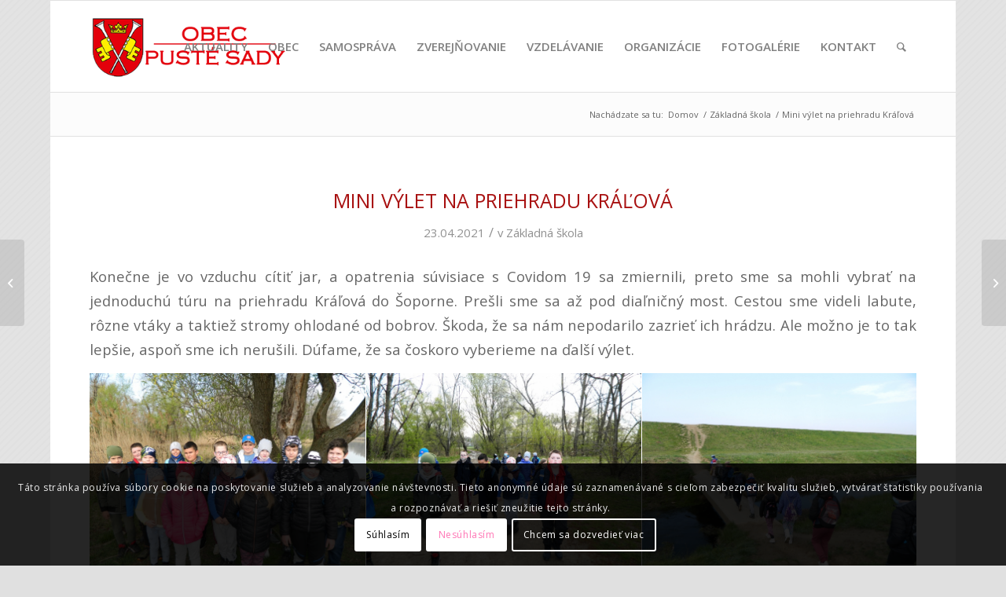

--- FILE ---
content_type: text/html; charset=UTF-8
request_url: https://obecpustesady.sk/2021/04/23/mini-vylet-na-priehradu-kralova/
body_size: 22962
content:
<!DOCTYPE html>
<html lang="sk-SK" class="html_boxed responsive av-preloader-disabled  html_header_top html_logo_left html_main_nav_header html_menu_right html_large html_header_sticky html_header_shrinking html_mobile_menu_tablet html_header_searchicon html_content_align_center html_header_unstick_top_disabled html_header_stretch_disabled html_av-submenu-hidden html_av-submenu-display-click html_av-overlay-side html_av-overlay-side-classic html_av-submenu-noclone html_entry_id_14059 av-cookies-consent-show-message-bar av-cookies-cookie-consent-enabled av-cookies-can-opt-out av-cookies-user-silent-accept avia-cookie-check-browser-settings av-no-preview av-default-lightbox html_text_menu_active av-mobile-menu-switch-default">
<head>
<meta charset="UTF-8" />


<!-- mobile setting -->
<meta name="viewport" content="width=device-width, initial-scale=1">

<!-- Scripts/CSS and wp_head hook -->
<meta name='robots' content='index, follow, max-image-preview:large, max-snippet:-1, max-video-preview:-1' />
	<style>img:is([sizes="auto" i], [sizes^="auto," i]) { contain-intrinsic-size: 3000px 1500px }</style>
	
				<script type='text/javascript'>

				function avia_cookie_check_sessionStorage()
				{
					//	FF throws error when all cookies blocked !!
					var sessionBlocked = false;
					try
					{
						var test = sessionStorage.getItem( 'aviaCookieRefused' ) != null;
					}
					catch(e)
					{
						sessionBlocked = true;
					}

					var aviaCookieRefused = ! sessionBlocked ? sessionStorage.getItem( 'aviaCookieRefused' ) : null;

					var html = document.getElementsByTagName('html')[0];

					/**
					 * Set a class to avoid calls to sessionStorage
					 */
					if( sessionBlocked || aviaCookieRefused )
					{
						if( html.className.indexOf('av-cookies-session-refused') < 0 )
						{
							html.className += ' av-cookies-session-refused';
						}
					}

					if( sessionBlocked || aviaCookieRefused || document.cookie.match(/aviaCookieConsent/) )
					{
						if( html.className.indexOf('av-cookies-user-silent-accept') >= 0 )
						{
							 html.className = html.className.replace(/\bav-cookies-user-silent-accept\b/g, '');
						}
					}
				}

				avia_cookie_check_sessionStorage();

			</script>
			
	<!-- This site is optimized with the Yoast SEO plugin v26.5 - https://yoast.com/wordpress/plugins/seo/ -->
	<title>Mini výlet na priehradu Kráľová - Obec Pusté Sady</title>
	<link rel="canonical" href="https://obecpustesady.sk/2021/04/23/mini-vylet-na-priehradu-kralova/" />
	<meta property="og:locale" content="sk_SK" />
	<meta property="og:type" content="article" />
	<meta property="og:title" content="Mini výlet na priehradu Kráľová - Obec Pusté Sady" />
	<meta property="og:description" content="Konečne je vo vzduchu cítiť jar, a opatrenia súvisiace s Covidom 19 sa zmiernili, preto sme sa mohli vybrať na jednoduchú túru na priehradu Kráľová do Šoporne. Prešli sme sa [&hellip;]" />
	<meta property="og:url" content="https://obecpustesady.sk/2021/04/23/mini-vylet-na-priehradu-kralova/" />
	<meta property="og:site_name" content="Obec Pusté Sady" />
	<meta property="article:published_time" content="2021-04-23T08:05:16+00:00" />
	<meta property="og:image" content="https://obecpustesady.sk/wp-content/uploads/2021/04/priehrada-4.jpg" />
	<meta property="og:image:width" content="1000" />
	<meta property="og:image:height" content="750" />
	<meta property="og:image:type" content="image/jpeg" />
	<meta name="author" content="Obec Pusté Sady" />
	<meta name="twitter:card" content="summary_large_image" />
	<meta name="twitter:label1" content="Autor" />
	<meta name="twitter:data1" content="Obec Pusté Sady" />
	<meta name="twitter:label2" content="Predpokladaný čas čítania" />
	<meta name="twitter:data2" content="1 minúta" />
	<script type="application/ld+json" class="yoast-schema-graph">{"@context":"https://schema.org","@graph":[{"@type":"Article","@id":"https://obecpustesady.sk/2021/04/23/mini-vylet-na-priehradu-kralova/#article","isPartOf":{"@id":"https://obecpustesady.sk/2021/04/23/mini-vylet-na-priehradu-kralova/"},"author":{"name":"Obec Pusté Sady","@id":"https://obecpustesady.sk/#/schema/person/e87004265d06d04cdf5ecd26826a6d05"},"headline":"Mini výlet na priehradu Kráľová","datePublished":"2021-04-23T08:05:16+00:00","mainEntityOfPage":{"@id":"https://obecpustesady.sk/2021/04/23/mini-vylet-na-priehradu-kralova/"},"wordCount":144,"publisher":{"@id":"https://obecpustesady.sk/#organization"},"image":{"@id":"https://obecpustesady.sk/2021/04/23/mini-vylet-na-priehradu-kralova/#primaryimage"},"thumbnailUrl":"https://obecpustesady.sk/wp-content/uploads/2021/04/priehrada-4.jpg","articleSection":["Základná škola"],"inLanguage":"sk-SK"},{"@type":"WebPage","@id":"https://obecpustesady.sk/2021/04/23/mini-vylet-na-priehradu-kralova/","url":"https://obecpustesady.sk/2021/04/23/mini-vylet-na-priehradu-kralova/","name":"Mini výlet na priehradu Kráľová - Obec Pusté Sady","isPartOf":{"@id":"https://obecpustesady.sk/#website"},"primaryImageOfPage":{"@id":"https://obecpustesady.sk/2021/04/23/mini-vylet-na-priehradu-kralova/#primaryimage"},"image":{"@id":"https://obecpustesady.sk/2021/04/23/mini-vylet-na-priehradu-kralova/#primaryimage"},"thumbnailUrl":"https://obecpustesady.sk/wp-content/uploads/2021/04/priehrada-4.jpg","datePublished":"2021-04-23T08:05:16+00:00","breadcrumb":{"@id":"https://obecpustesady.sk/2021/04/23/mini-vylet-na-priehradu-kralova/#breadcrumb"},"inLanguage":"sk-SK","potentialAction":[{"@type":"ReadAction","target":["https://obecpustesady.sk/2021/04/23/mini-vylet-na-priehradu-kralova/"]}]},{"@type":"ImageObject","inLanguage":"sk-SK","@id":"https://obecpustesady.sk/2021/04/23/mini-vylet-na-priehradu-kralova/#primaryimage","url":"https://obecpustesady.sk/wp-content/uploads/2021/04/priehrada-4.jpg","contentUrl":"https://obecpustesady.sk/wp-content/uploads/2021/04/priehrada-4.jpg","width":1000,"height":750},{"@type":"BreadcrumbList","@id":"https://obecpustesady.sk/2021/04/23/mini-vylet-na-priehradu-kralova/#breadcrumb","itemListElement":[{"@type":"ListItem","position":1,"name":"Home","item":"https://obecpustesady.sk/"},{"@type":"ListItem","position":2,"name":"Mini výlet na priehradu Kráľová"}]},{"@type":"WebSite","@id":"https://obecpustesady.sk/#website","url":"https://obecpustesady.sk/","name":"Obec Pusté Sady","description":"Oficiálna stránka obce Pusté Sady","publisher":{"@id":"https://obecpustesady.sk/#organization"},"potentialAction":[{"@type":"SearchAction","target":{"@type":"EntryPoint","urlTemplate":"https://obecpustesady.sk/?s={search_term_string}"},"query-input":{"@type":"PropertyValueSpecification","valueRequired":true,"valueName":"search_term_string"}}],"inLanguage":"sk-SK"},{"@type":"Organization","@id":"https://obecpustesady.sk/#organization","name":"Obec Pusté Sady","url":"https://obecpustesady.sk/","logo":{"@type":"ImageObject","inLanguage":"sk-SK","@id":"https://obecpustesady.sk/#/schema/logo/image/","url":"https://obecpustesady.sk/wp-content/uploads/2015/02/puste-sady-featured.png","contentUrl":"https://obecpustesady.sk/wp-content/uploads/2015/02/puste-sady-featured.png","width":287,"height":287,"caption":"Obec Pusté Sady"},"image":{"@id":"https://obecpustesady.sk/#/schema/logo/image/"},"sameAs":["https://www.youtube.com/c/obecpustesadysk/"]},{"@type":"Person","@id":"https://obecpustesady.sk/#/schema/person/e87004265d06d04cdf5ecd26826a6d05","name":"Obec Pusté Sady","image":{"@type":"ImageObject","inLanguage":"sk-SK","@id":"https://obecpustesady.sk/#/schema/person/image/","url":"https://secure.gravatar.com/avatar/11de4eaeca426149725f56e8a1c2640d?s=96&d=mm&r=g","contentUrl":"https://secure.gravatar.com/avatar/11de4eaeca426149725f56e8a1c2640d?s=96&d=mm&r=g","caption":"Obec Pusté Sady"},"url":"https://obecpustesady.sk/author/obecps_admin/"}]}</script>
	<!-- / Yoast SEO plugin. -->


<link rel="alternate" type="application/rss+xml" title="RSS kanál: Obec Pusté Sady &raquo;" href="https://obecpustesady.sk/feed/" />
<link rel="alternate" type="application/rss+xml" title="RSS kanál komentárov webu Obec Pusté Sady &raquo;" href="https://obecpustesady.sk/comments/feed/" />
<link rel="alternate" type="text/calendar" title="Obec Pusté Sady &raquo; iCal Feed" href="https://obecpustesady.sk/podujatia/?ical=1" />

<!-- google webfont font replacement -->

			<script type='text/javascript'>

				(function() {

					/*	check if webfonts are disabled by user setting via cookie - or user must opt in.	*/
					var html = document.getElementsByTagName('html')[0];
					var cookie_check = html.className.indexOf('av-cookies-needs-opt-in') >= 0 || html.className.indexOf('av-cookies-can-opt-out') >= 0;
					var allow_continue = true;
					var silent_accept_cookie = html.className.indexOf('av-cookies-user-silent-accept') >= 0;

					if( cookie_check && ! silent_accept_cookie )
					{
						if( ! document.cookie.match(/aviaCookieConsent/) || html.className.indexOf('av-cookies-session-refused') >= 0 )
						{
							allow_continue = false;
						}
						else
						{
							if( ! document.cookie.match(/aviaPrivacyRefuseCookiesHideBar/) )
							{
								allow_continue = false;
							}
							else if( ! document.cookie.match(/aviaPrivacyEssentialCookiesEnabled/) )
							{
								allow_continue = false;
							}
							else if( document.cookie.match(/aviaPrivacyGoogleWebfontsDisabled/) )
							{
								allow_continue = false;
							}
						}
					}

					if( allow_continue )
					{
						var f = document.createElement('link');

						f.type 	= 'text/css';
						f.rel 	= 'stylesheet';
						f.href 	= 'https://fonts.googleapis.com/css?family=Open+Sans:400,600&display=auto';
						f.id 	= 'avia-google-webfont';

						document.getElementsByTagName('head')[0].appendChild(f);
					}
				})();

			</script>
			<script type="text/javascript">
/* <![CDATA[ */
window._wpemojiSettings = {"baseUrl":"https:\/\/s.w.org\/images\/core\/emoji\/15.0.3\/72x72\/","ext":".png","svgUrl":"https:\/\/s.w.org\/images\/core\/emoji\/15.0.3\/svg\/","svgExt":".svg","source":{"concatemoji":"https:\/\/obecpustesady.sk\/wp-includes\/js\/wp-emoji-release.min.js?ver=58b4ef746762fecaa03c75c697ec44f9"}};
/*! This file is auto-generated */
!function(i,n){var o,s,e;function c(e){try{var t={supportTests:e,timestamp:(new Date).valueOf()};sessionStorage.setItem(o,JSON.stringify(t))}catch(e){}}function p(e,t,n){e.clearRect(0,0,e.canvas.width,e.canvas.height),e.fillText(t,0,0);var t=new Uint32Array(e.getImageData(0,0,e.canvas.width,e.canvas.height).data),r=(e.clearRect(0,0,e.canvas.width,e.canvas.height),e.fillText(n,0,0),new Uint32Array(e.getImageData(0,0,e.canvas.width,e.canvas.height).data));return t.every(function(e,t){return e===r[t]})}function u(e,t,n){switch(t){case"flag":return n(e,"\ud83c\udff3\ufe0f\u200d\u26a7\ufe0f","\ud83c\udff3\ufe0f\u200b\u26a7\ufe0f")?!1:!n(e,"\ud83c\uddfa\ud83c\uddf3","\ud83c\uddfa\u200b\ud83c\uddf3")&&!n(e,"\ud83c\udff4\udb40\udc67\udb40\udc62\udb40\udc65\udb40\udc6e\udb40\udc67\udb40\udc7f","\ud83c\udff4\u200b\udb40\udc67\u200b\udb40\udc62\u200b\udb40\udc65\u200b\udb40\udc6e\u200b\udb40\udc67\u200b\udb40\udc7f");case"emoji":return!n(e,"\ud83d\udc26\u200d\u2b1b","\ud83d\udc26\u200b\u2b1b")}return!1}function f(e,t,n){var r="undefined"!=typeof WorkerGlobalScope&&self instanceof WorkerGlobalScope?new OffscreenCanvas(300,150):i.createElement("canvas"),a=r.getContext("2d",{willReadFrequently:!0}),o=(a.textBaseline="top",a.font="600 32px Arial",{});return e.forEach(function(e){o[e]=t(a,e,n)}),o}function t(e){var t=i.createElement("script");t.src=e,t.defer=!0,i.head.appendChild(t)}"undefined"!=typeof Promise&&(o="wpEmojiSettingsSupports",s=["flag","emoji"],n.supports={everything:!0,everythingExceptFlag:!0},e=new Promise(function(e){i.addEventListener("DOMContentLoaded",e,{once:!0})}),new Promise(function(t){var n=function(){try{var e=JSON.parse(sessionStorage.getItem(o));if("object"==typeof e&&"number"==typeof e.timestamp&&(new Date).valueOf()<e.timestamp+604800&&"object"==typeof e.supportTests)return e.supportTests}catch(e){}return null}();if(!n){if("undefined"!=typeof Worker&&"undefined"!=typeof OffscreenCanvas&&"undefined"!=typeof URL&&URL.createObjectURL&&"undefined"!=typeof Blob)try{var e="postMessage("+f.toString()+"("+[JSON.stringify(s),u.toString(),p.toString()].join(",")+"));",r=new Blob([e],{type:"text/javascript"}),a=new Worker(URL.createObjectURL(r),{name:"wpTestEmojiSupports"});return void(a.onmessage=function(e){c(n=e.data),a.terminate(),t(n)})}catch(e){}c(n=f(s,u,p))}t(n)}).then(function(e){for(var t in e)n.supports[t]=e[t],n.supports.everything=n.supports.everything&&n.supports[t],"flag"!==t&&(n.supports.everythingExceptFlag=n.supports.everythingExceptFlag&&n.supports[t]);n.supports.everythingExceptFlag=n.supports.everythingExceptFlag&&!n.supports.flag,n.DOMReady=!1,n.readyCallback=function(){n.DOMReady=!0}}).then(function(){return e}).then(function(){var e;n.supports.everything||(n.readyCallback(),(e=n.source||{}).concatemoji?t(e.concatemoji):e.wpemoji&&e.twemoji&&(t(e.twemoji),t(e.wpemoji)))}))}((window,document),window._wpemojiSettings);
/* ]]> */
</script>
<link rel='stylesheet' id='avia-grid-css' href='https://obecpustesady.sk/wp-content/themes/enfold/css/grid.css?ver=6.0.9' type='text/css' media='all' />
<link rel='stylesheet' id='avia-base-css' href='https://obecpustesady.sk/wp-content/themes/enfold/css/base.css?ver=6.0.9' type='text/css' media='all' />
<link rel='stylesheet' id='avia-layout-css' href='https://obecpustesady.sk/wp-content/themes/enfold/css/layout.css?ver=6.0.9' type='text/css' media='all' />
<link rel='stylesheet' id='avia-module-audioplayer-css' href='https://obecpustesady.sk/wp-content/themes/enfold/config-templatebuilder/avia-shortcodes/audio-player/audio-player.css?ver=6.0.9' type='text/css' media='all' />
<link rel='stylesheet' id='avia-module-blog-css' href='https://obecpustesady.sk/wp-content/themes/enfold/config-templatebuilder/avia-shortcodes/blog/blog.css?ver=6.0.9' type='text/css' media='all' />
<link rel='stylesheet' id='avia-module-postslider-css' href='https://obecpustesady.sk/wp-content/themes/enfold/config-templatebuilder/avia-shortcodes/postslider/postslider.css?ver=6.0.9' type='text/css' media='all' />
<link rel='stylesheet' id='avia-module-button-css' href='https://obecpustesady.sk/wp-content/themes/enfold/config-templatebuilder/avia-shortcodes/buttons/buttons.css?ver=6.0.9' type='text/css' media='all' />
<link rel='stylesheet' id='avia-module-buttonrow-css' href='https://obecpustesady.sk/wp-content/themes/enfold/config-templatebuilder/avia-shortcodes/buttonrow/buttonrow.css?ver=6.0.9' type='text/css' media='all' />
<link rel='stylesheet' id='avia-module-button-fullwidth-css' href='https://obecpustesady.sk/wp-content/themes/enfold/config-templatebuilder/avia-shortcodes/buttons_fullwidth/buttons_fullwidth.css?ver=6.0.9' type='text/css' media='all' />
<link rel='stylesheet' id='avia-module-catalogue-css' href='https://obecpustesady.sk/wp-content/themes/enfold/config-templatebuilder/avia-shortcodes/catalogue/catalogue.css?ver=6.0.9' type='text/css' media='all' />
<link rel='stylesheet' id='avia-module-comments-css' href='https://obecpustesady.sk/wp-content/themes/enfold/config-templatebuilder/avia-shortcodes/comments/comments.css?ver=6.0.9' type='text/css' media='all' />
<link rel='stylesheet' id='avia-module-contact-css' href='https://obecpustesady.sk/wp-content/themes/enfold/config-templatebuilder/avia-shortcodes/contact/contact.css?ver=6.0.9' type='text/css' media='all' />
<link rel='stylesheet' id='avia-module-slideshow-css' href='https://obecpustesady.sk/wp-content/themes/enfold/config-templatebuilder/avia-shortcodes/slideshow/slideshow.css?ver=6.0.9' type='text/css' media='all' />
<link rel='stylesheet' id='avia-module-slideshow-contentpartner-css' href='https://obecpustesady.sk/wp-content/themes/enfold/config-templatebuilder/avia-shortcodes/contentslider/contentslider.css?ver=6.0.9' type='text/css' media='all' />
<link rel='stylesheet' id='avia-module-countdown-css' href='https://obecpustesady.sk/wp-content/themes/enfold/config-templatebuilder/avia-shortcodes/countdown/countdown.css?ver=6.0.9' type='text/css' media='all' />
<link rel='stylesheet' id='avia-module-dynamic-field-css' href='https://obecpustesady.sk/wp-content/themes/enfold/config-templatebuilder/avia-shortcodes/dynamic_field/dynamic_field.css?ver=6.0.9' type='text/css' media='all' />
<link rel='stylesheet' id='avia-module-events-upcoming-css' href='https://obecpustesady.sk/wp-content/themes/enfold/config-templatebuilder/avia-shortcodes/events_upcoming/events_upcoming.css?ver=6.0.9' type='text/css' media='all' />
<link rel='stylesheet' id='avia-module-gallery-css' href='https://obecpustesady.sk/wp-content/themes/enfold/config-templatebuilder/avia-shortcodes/gallery/gallery.css?ver=6.0.9' type='text/css' media='all' />
<link rel='stylesheet' id='avia-module-gallery-hor-css' href='https://obecpustesady.sk/wp-content/themes/enfold/config-templatebuilder/avia-shortcodes/gallery_horizontal/gallery_horizontal.css?ver=6.0.9' type='text/css' media='all' />
<link rel='stylesheet' id='avia-module-maps-css' href='https://obecpustesady.sk/wp-content/themes/enfold/config-templatebuilder/avia-shortcodes/google_maps/google_maps.css?ver=6.0.9' type='text/css' media='all' />
<link rel='stylesheet' id='avia-module-gridrow-css' href='https://obecpustesady.sk/wp-content/themes/enfold/config-templatebuilder/avia-shortcodes/grid_row/grid_row.css?ver=6.0.9' type='text/css' media='all' />
<link rel='stylesheet' id='avia-module-heading-css' href='https://obecpustesady.sk/wp-content/themes/enfold/config-templatebuilder/avia-shortcodes/heading/heading.css?ver=6.0.9' type='text/css' media='all' />
<link rel='stylesheet' id='avia-module-rotator-css' href='https://obecpustesady.sk/wp-content/themes/enfold/config-templatebuilder/avia-shortcodes/headline_rotator/headline_rotator.css?ver=6.0.9' type='text/css' media='all' />
<link rel='stylesheet' id='avia-module-hr-css' href='https://obecpustesady.sk/wp-content/themes/enfold/config-templatebuilder/avia-shortcodes/hr/hr.css?ver=6.0.9' type='text/css' media='all' />
<link rel='stylesheet' id='avia-module-icon-css' href='https://obecpustesady.sk/wp-content/themes/enfold/config-templatebuilder/avia-shortcodes/icon/icon.css?ver=6.0.9' type='text/css' media='all' />
<link rel='stylesheet' id='avia-module-icon-circles-css' href='https://obecpustesady.sk/wp-content/themes/enfold/config-templatebuilder/avia-shortcodes/icon_circles/icon_circles.css?ver=6.0.9' type='text/css' media='all' />
<link rel='stylesheet' id='avia-module-iconbox-css' href='https://obecpustesady.sk/wp-content/themes/enfold/config-templatebuilder/avia-shortcodes/iconbox/iconbox.css?ver=6.0.9' type='text/css' media='all' />
<link rel='stylesheet' id='avia-module-icongrid-css' href='https://obecpustesady.sk/wp-content/themes/enfold/config-templatebuilder/avia-shortcodes/icongrid/icongrid.css?ver=6.0.9' type='text/css' media='all' />
<link rel='stylesheet' id='avia-module-iconlist-css' href='https://obecpustesady.sk/wp-content/themes/enfold/config-templatebuilder/avia-shortcodes/iconlist/iconlist.css?ver=6.0.9' type='text/css' media='all' />
<link rel='stylesheet' id='avia-module-image-css' href='https://obecpustesady.sk/wp-content/themes/enfold/config-templatebuilder/avia-shortcodes/image/image.css?ver=6.0.9' type='text/css' media='all' />
<link rel='stylesheet' id='avia-module-image-diff-css' href='https://obecpustesady.sk/wp-content/themes/enfold/config-templatebuilder/avia-shortcodes/image_diff/image_diff.css?ver=6.0.9' type='text/css' media='all' />
<link rel='stylesheet' id='avia-module-hotspot-css' href='https://obecpustesady.sk/wp-content/themes/enfold/config-templatebuilder/avia-shortcodes/image_hotspots/image_hotspots.css?ver=6.0.9' type='text/css' media='all' />
<link rel='stylesheet' id='avia-module-sc-lottie-animation-css' href='https://obecpustesady.sk/wp-content/themes/enfold/config-templatebuilder/avia-shortcodes/lottie_animation/lottie_animation.css?ver=6.0.9' type='text/css' media='all' />
<link rel='stylesheet' id='avia-module-magazine-css' href='https://obecpustesady.sk/wp-content/themes/enfold/config-templatebuilder/avia-shortcodes/magazine/magazine.css?ver=6.0.9' type='text/css' media='all' />
<link rel='stylesheet' id='avia-module-masonry-css' href='https://obecpustesady.sk/wp-content/themes/enfold/config-templatebuilder/avia-shortcodes/masonry_entries/masonry_entries.css?ver=6.0.9' type='text/css' media='all' />
<link rel='stylesheet' id='avia-siteloader-css' href='https://obecpustesady.sk/wp-content/themes/enfold/css/avia-snippet-site-preloader.css?ver=6.0.9' type='text/css' media='all' />
<link rel='stylesheet' id='avia-module-menu-css' href='https://obecpustesady.sk/wp-content/themes/enfold/config-templatebuilder/avia-shortcodes/menu/menu.css?ver=6.0.9' type='text/css' media='all' />
<link rel='stylesheet' id='avia-module-notification-css' href='https://obecpustesady.sk/wp-content/themes/enfold/config-templatebuilder/avia-shortcodes/notification/notification.css?ver=6.0.9' type='text/css' media='all' />
<link rel='stylesheet' id='avia-module-numbers-css' href='https://obecpustesady.sk/wp-content/themes/enfold/config-templatebuilder/avia-shortcodes/numbers/numbers.css?ver=6.0.9' type='text/css' media='all' />
<link rel='stylesheet' id='avia-module-portfolio-css' href='https://obecpustesady.sk/wp-content/themes/enfold/config-templatebuilder/avia-shortcodes/portfolio/portfolio.css?ver=6.0.9' type='text/css' media='all' />
<link rel='stylesheet' id='avia-module-post-metadata-css' href='https://obecpustesady.sk/wp-content/themes/enfold/config-templatebuilder/avia-shortcodes/post_metadata/post_metadata.css?ver=6.0.9' type='text/css' media='all' />
<link rel='stylesheet' id='avia-module-progress-bar-css' href='https://obecpustesady.sk/wp-content/themes/enfold/config-templatebuilder/avia-shortcodes/progressbar/progressbar.css?ver=6.0.9' type='text/css' media='all' />
<link rel='stylesheet' id='avia-module-promobox-css' href='https://obecpustesady.sk/wp-content/themes/enfold/config-templatebuilder/avia-shortcodes/promobox/promobox.css?ver=6.0.9' type='text/css' media='all' />
<link rel='stylesheet' id='avia-sc-search-css' href='https://obecpustesady.sk/wp-content/themes/enfold/config-templatebuilder/avia-shortcodes/search/search.css?ver=6.0.9' type='text/css' media='all' />
<link rel='stylesheet' id='avia-module-slideshow-accordion-css' href='https://obecpustesady.sk/wp-content/themes/enfold/config-templatebuilder/avia-shortcodes/slideshow_accordion/slideshow_accordion.css?ver=6.0.9' type='text/css' media='all' />
<link rel='stylesheet' id='avia-module-slideshow-feature-image-css' href='https://obecpustesady.sk/wp-content/themes/enfold/config-templatebuilder/avia-shortcodes/slideshow_feature_image/slideshow_feature_image.css?ver=6.0.9' type='text/css' media='all' />
<link rel='stylesheet' id='avia-module-slideshow-fullsize-css' href='https://obecpustesady.sk/wp-content/themes/enfold/config-templatebuilder/avia-shortcodes/slideshow_fullsize/slideshow_fullsize.css?ver=6.0.9' type='text/css' media='all' />
<link rel='stylesheet' id='avia-module-slideshow-fullscreen-css' href='https://obecpustesady.sk/wp-content/themes/enfold/config-templatebuilder/avia-shortcodes/slideshow_fullscreen/slideshow_fullscreen.css?ver=6.0.9' type='text/css' media='all' />
<link rel='stylesheet' id='avia-module-slideshow-ls-css' href='https://obecpustesady.sk/wp-content/themes/enfold/config-templatebuilder/avia-shortcodes/slideshow_layerslider/slideshow_layerslider.css?ver=6.0.9' type='text/css' media='all' />
<link rel='stylesheet' id='avia-module-social-css' href='https://obecpustesady.sk/wp-content/themes/enfold/config-templatebuilder/avia-shortcodes/social_share/social_share.css?ver=6.0.9' type='text/css' media='all' />
<link rel='stylesheet' id='avia-module-tabsection-css' href='https://obecpustesady.sk/wp-content/themes/enfold/config-templatebuilder/avia-shortcodes/tab_section/tab_section.css?ver=6.0.9' type='text/css' media='all' />
<link rel='stylesheet' id='avia-module-table-css' href='https://obecpustesady.sk/wp-content/themes/enfold/config-templatebuilder/avia-shortcodes/table/table.css?ver=6.0.9' type='text/css' media='all' />
<link rel='stylesheet' id='avia-module-tabs-css' href='https://obecpustesady.sk/wp-content/themes/enfold/config-templatebuilder/avia-shortcodes/tabs/tabs.css?ver=6.0.9' type='text/css' media='all' />
<link rel='stylesheet' id='avia-module-team-css' href='https://obecpustesady.sk/wp-content/themes/enfold/config-templatebuilder/avia-shortcodes/team/team.css?ver=6.0.9' type='text/css' media='all' />
<link rel='stylesheet' id='avia-module-testimonials-css' href='https://obecpustesady.sk/wp-content/themes/enfold/config-templatebuilder/avia-shortcodes/testimonials/testimonials.css?ver=6.0.9' type='text/css' media='all' />
<link rel='stylesheet' id='avia-module-timeline-css' href='https://obecpustesady.sk/wp-content/themes/enfold/config-templatebuilder/avia-shortcodes/timeline/timeline.css?ver=6.0.9' type='text/css' media='all' />
<link rel='stylesheet' id='avia-module-toggles-css' href='https://obecpustesady.sk/wp-content/themes/enfold/config-templatebuilder/avia-shortcodes/toggles/toggles.css?ver=6.0.9' type='text/css' media='all' />
<link rel='stylesheet' id='avia-module-video-css' href='https://obecpustesady.sk/wp-content/themes/enfold/config-templatebuilder/avia-shortcodes/video/video.css?ver=6.0.9' type='text/css' media='all' />
<style id='wp-emoji-styles-inline-css' type='text/css'>

	img.wp-smiley, img.emoji {
		display: inline !important;
		border: none !important;
		box-shadow: none !important;
		height: 1em !important;
		width: 1em !important;
		margin: 0 0.07em !important;
		vertical-align: -0.1em !important;
		background: none !important;
		padding: 0 !important;
	}
</style>
<link rel='stylesheet' id='wp-block-library-css' href='https://obecpustesady.sk/wp-includes/css/dist/block-library/style.min.css?ver=58b4ef746762fecaa03c75c697ec44f9' type='text/css' media='all' />
<style id='global-styles-inline-css' type='text/css'>
:root{--wp--preset--aspect-ratio--square: 1;--wp--preset--aspect-ratio--4-3: 4/3;--wp--preset--aspect-ratio--3-4: 3/4;--wp--preset--aspect-ratio--3-2: 3/2;--wp--preset--aspect-ratio--2-3: 2/3;--wp--preset--aspect-ratio--16-9: 16/9;--wp--preset--aspect-ratio--9-16: 9/16;--wp--preset--color--black: #000000;--wp--preset--color--cyan-bluish-gray: #abb8c3;--wp--preset--color--white: #ffffff;--wp--preset--color--pale-pink: #f78da7;--wp--preset--color--vivid-red: #cf2e2e;--wp--preset--color--luminous-vivid-orange: #ff6900;--wp--preset--color--luminous-vivid-amber: #fcb900;--wp--preset--color--light-green-cyan: #7bdcb5;--wp--preset--color--vivid-green-cyan: #00d084;--wp--preset--color--pale-cyan-blue: #8ed1fc;--wp--preset--color--vivid-cyan-blue: #0693e3;--wp--preset--color--vivid-purple: #9b51e0;--wp--preset--color--metallic-red: #b02b2c;--wp--preset--color--maximum-yellow-red: #edae44;--wp--preset--color--yellow-sun: #eeee22;--wp--preset--color--palm-leaf: #83a846;--wp--preset--color--aero: #7bb0e7;--wp--preset--color--old-lavender: #745f7e;--wp--preset--color--steel-teal: #5f8789;--wp--preset--color--raspberry-pink: #d65799;--wp--preset--color--medium-turquoise: #4ecac2;--wp--preset--gradient--vivid-cyan-blue-to-vivid-purple: linear-gradient(135deg,rgba(6,147,227,1) 0%,rgb(155,81,224) 100%);--wp--preset--gradient--light-green-cyan-to-vivid-green-cyan: linear-gradient(135deg,rgb(122,220,180) 0%,rgb(0,208,130) 100%);--wp--preset--gradient--luminous-vivid-amber-to-luminous-vivid-orange: linear-gradient(135deg,rgba(252,185,0,1) 0%,rgba(255,105,0,1) 100%);--wp--preset--gradient--luminous-vivid-orange-to-vivid-red: linear-gradient(135deg,rgba(255,105,0,1) 0%,rgb(207,46,46) 100%);--wp--preset--gradient--very-light-gray-to-cyan-bluish-gray: linear-gradient(135deg,rgb(238,238,238) 0%,rgb(169,184,195) 100%);--wp--preset--gradient--cool-to-warm-spectrum: linear-gradient(135deg,rgb(74,234,220) 0%,rgb(151,120,209) 20%,rgb(207,42,186) 40%,rgb(238,44,130) 60%,rgb(251,105,98) 80%,rgb(254,248,76) 100%);--wp--preset--gradient--blush-light-purple: linear-gradient(135deg,rgb(255,206,236) 0%,rgb(152,150,240) 100%);--wp--preset--gradient--blush-bordeaux: linear-gradient(135deg,rgb(254,205,165) 0%,rgb(254,45,45) 50%,rgb(107,0,62) 100%);--wp--preset--gradient--luminous-dusk: linear-gradient(135deg,rgb(255,203,112) 0%,rgb(199,81,192) 50%,rgb(65,88,208) 100%);--wp--preset--gradient--pale-ocean: linear-gradient(135deg,rgb(255,245,203) 0%,rgb(182,227,212) 50%,rgb(51,167,181) 100%);--wp--preset--gradient--electric-grass: linear-gradient(135deg,rgb(202,248,128) 0%,rgb(113,206,126) 100%);--wp--preset--gradient--midnight: linear-gradient(135deg,rgb(2,3,129) 0%,rgb(40,116,252) 100%);--wp--preset--font-size--small: 1rem;--wp--preset--font-size--medium: 1.125rem;--wp--preset--font-size--large: 1.75rem;--wp--preset--font-size--x-large: clamp(1.75rem, 3vw, 2.25rem);--wp--preset--spacing--20: 0.44rem;--wp--preset--spacing--30: 0.67rem;--wp--preset--spacing--40: 1rem;--wp--preset--spacing--50: 1.5rem;--wp--preset--spacing--60: 2.25rem;--wp--preset--spacing--70: 3.38rem;--wp--preset--spacing--80: 5.06rem;--wp--preset--shadow--natural: 6px 6px 9px rgba(0, 0, 0, 0.2);--wp--preset--shadow--deep: 12px 12px 50px rgba(0, 0, 0, 0.4);--wp--preset--shadow--sharp: 6px 6px 0px rgba(0, 0, 0, 0.2);--wp--preset--shadow--outlined: 6px 6px 0px -3px rgba(255, 255, 255, 1), 6px 6px rgba(0, 0, 0, 1);--wp--preset--shadow--crisp: 6px 6px 0px rgba(0, 0, 0, 1);}:root { --wp--style--global--content-size: 800px;--wp--style--global--wide-size: 1130px; }:where(body) { margin: 0; }.wp-site-blocks > .alignleft { float: left; margin-right: 2em; }.wp-site-blocks > .alignright { float: right; margin-left: 2em; }.wp-site-blocks > .aligncenter { justify-content: center; margin-left: auto; margin-right: auto; }:where(.is-layout-flex){gap: 0.5em;}:where(.is-layout-grid){gap: 0.5em;}.is-layout-flow > .alignleft{float: left;margin-inline-start: 0;margin-inline-end: 2em;}.is-layout-flow > .alignright{float: right;margin-inline-start: 2em;margin-inline-end: 0;}.is-layout-flow > .aligncenter{margin-left: auto !important;margin-right: auto !important;}.is-layout-constrained > .alignleft{float: left;margin-inline-start: 0;margin-inline-end: 2em;}.is-layout-constrained > .alignright{float: right;margin-inline-start: 2em;margin-inline-end: 0;}.is-layout-constrained > .aligncenter{margin-left: auto !important;margin-right: auto !important;}.is-layout-constrained > :where(:not(.alignleft):not(.alignright):not(.alignfull)){max-width: var(--wp--style--global--content-size);margin-left: auto !important;margin-right: auto !important;}.is-layout-constrained > .alignwide{max-width: var(--wp--style--global--wide-size);}body .is-layout-flex{display: flex;}.is-layout-flex{flex-wrap: wrap;align-items: center;}.is-layout-flex > :is(*, div){margin: 0;}body .is-layout-grid{display: grid;}.is-layout-grid > :is(*, div){margin: 0;}body{padding-top: 0px;padding-right: 0px;padding-bottom: 0px;padding-left: 0px;}a:where(:not(.wp-element-button)){text-decoration: underline;}:root :where(.wp-element-button, .wp-block-button__link){background-color: #32373c;border-width: 0;color: #fff;font-family: inherit;font-size: inherit;line-height: inherit;padding: calc(0.667em + 2px) calc(1.333em + 2px);text-decoration: none;}.has-black-color{color: var(--wp--preset--color--black) !important;}.has-cyan-bluish-gray-color{color: var(--wp--preset--color--cyan-bluish-gray) !important;}.has-white-color{color: var(--wp--preset--color--white) !important;}.has-pale-pink-color{color: var(--wp--preset--color--pale-pink) !important;}.has-vivid-red-color{color: var(--wp--preset--color--vivid-red) !important;}.has-luminous-vivid-orange-color{color: var(--wp--preset--color--luminous-vivid-orange) !important;}.has-luminous-vivid-amber-color{color: var(--wp--preset--color--luminous-vivid-amber) !important;}.has-light-green-cyan-color{color: var(--wp--preset--color--light-green-cyan) !important;}.has-vivid-green-cyan-color{color: var(--wp--preset--color--vivid-green-cyan) !important;}.has-pale-cyan-blue-color{color: var(--wp--preset--color--pale-cyan-blue) !important;}.has-vivid-cyan-blue-color{color: var(--wp--preset--color--vivid-cyan-blue) !important;}.has-vivid-purple-color{color: var(--wp--preset--color--vivid-purple) !important;}.has-metallic-red-color{color: var(--wp--preset--color--metallic-red) !important;}.has-maximum-yellow-red-color{color: var(--wp--preset--color--maximum-yellow-red) !important;}.has-yellow-sun-color{color: var(--wp--preset--color--yellow-sun) !important;}.has-palm-leaf-color{color: var(--wp--preset--color--palm-leaf) !important;}.has-aero-color{color: var(--wp--preset--color--aero) !important;}.has-old-lavender-color{color: var(--wp--preset--color--old-lavender) !important;}.has-steel-teal-color{color: var(--wp--preset--color--steel-teal) !important;}.has-raspberry-pink-color{color: var(--wp--preset--color--raspberry-pink) !important;}.has-medium-turquoise-color{color: var(--wp--preset--color--medium-turquoise) !important;}.has-black-background-color{background-color: var(--wp--preset--color--black) !important;}.has-cyan-bluish-gray-background-color{background-color: var(--wp--preset--color--cyan-bluish-gray) !important;}.has-white-background-color{background-color: var(--wp--preset--color--white) !important;}.has-pale-pink-background-color{background-color: var(--wp--preset--color--pale-pink) !important;}.has-vivid-red-background-color{background-color: var(--wp--preset--color--vivid-red) !important;}.has-luminous-vivid-orange-background-color{background-color: var(--wp--preset--color--luminous-vivid-orange) !important;}.has-luminous-vivid-amber-background-color{background-color: var(--wp--preset--color--luminous-vivid-amber) !important;}.has-light-green-cyan-background-color{background-color: var(--wp--preset--color--light-green-cyan) !important;}.has-vivid-green-cyan-background-color{background-color: var(--wp--preset--color--vivid-green-cyan) !important;}.has-pale-cyan-blue-background-color{background-color: var(--wp--preset--color--pale-cyan-blue) !important;}.has-vivid-cyan-blue-background-color{background-color: var(--wp--preset--color--vivid-cyan-blue) !important;}.has-vivid-purple-background-color{background-color: var(--wp--preset--color--vivid-purple) !important;}.has-metallic-red-background-color{background-color: var(--wp--preset--color--metallic-red) !important;}.has-maximum-yellow-red-background-color{background-color: var(--wp--preset--color--maximum-yellow-red) !important;}.has-yellow-sun-background-color{background-color: var(--wp--preset--color--yellow-sun) !important;}.has-palm-leaf-background-color{background-color: var(--wp--preset--color--palm-leaf) !important;}.has-aero-background-color{background-color: var(--wp--preset--color--aero) !important;}.has-old-lavender-background-color{background-color: var(--wp--preset--color--old-lavender) !important;}.has-steel-teal-background-color{background-color: var(--wp--preset--color--steel-teal) !important;}.has-raspberry-pink-background-color{background-color: var(--wp--preset--color--raspberry-pink) !important;}.has-medium-turquoise-background-color{background-color: var(--wp--preset--color--medium-turquoise) !important;}.has-black-border-color{border-color: var(--wp--preset--color--black) !important;}.has-cyan-bluish-gray-border-color{border-color: var(--wp--preset--color--cyan-bluish-gray) !important;}.has-white-border-color{border-color: var(--wp--preset--color--white) !important;}.has-pale-pink-border-color{border-color: var(--wp--preset--color--pale-pink) !important;}.has-vivid-red-border-color{border-color: var(--wp--preset--color--vivid-red) !important;}.has-luminous-vivid-orange-border-color{border-color: var(--wp--preset--color--luminous-vivid-orange) !important;}.has-luminous-vivid-amber-border-color{border-color: var(--wp--preset--color--luminous-vivid-amber) !important;}.has-light-green-cyan-border-color{border-color: var(--wp--preset--color--light-green-cyan) !important;}.has-vivid-green-cyan-border-color{border-color: var(--wp--preset--color--vivid-green-cyan) !important;}.has-pale-cyan-blue-border-color{border-color: var(--wp--preset--color--pale-cyan-blue) !important;}.has-vivid-cyan-blue-border-color{border-color: var(--wp--preset--color--vivid-cyan-blue) !important;}.has-vivid-purple-border-color{border-color: var(--wp--preset--color--vivid-purple) !important;}.has-metallic-red-border-color{border-color: var(--wp--preset--color--metallic-red) !important;}.has-maximum-yellow-red-border-color{border-color: var(--wp--preset--color--maximum-yellow-red) !important;}.has-yellow-sun-border-color{border-color: var(--wp--preset--color--yellow-sun) !important;}.has-palm-leaf-border-color{border-color: var(--wp--preset--color--palm-leaf) !important;}.has-aero-border-color{border-color: var(--wp--preset--color--aero) !important;}.has-old-lavender-border-color{border-color: var(--wp--preset--color--old-lavender) !important;}.has-steel-teal-border-color{border-color: var(--wp--preset--color--steel-teal) !important;}.has-raspberry-pink-border-color{border-color: var(--wp--preset--color--raspberry-pink) !important;}.has-medium-turquoise-border-color{border-color: var(--wp--preset--color--medium-turquoise) !important;}.has-vivid-cyan-blue-to-vivid-purple-gradient-background{background: var(--wp--preset--gradient--vivid-cyan-blue-to-vivid-purple) !important;}.has-light-green-cyan-to-vivid-green-cyan-gradient-background{background: var(--wp--preset--gradient--light-green-cyan-to-vivid-green-cyan) !important;}.has-luminous-vivid-amber-to-luminous-vivid-orange-gradient-background{background: var(--wp--preset--gradient--luminous-vivid-amber-to-luminous-vivid-orange) !important;}.has-luminous-vivid-orange-to-vivid-red-gradient-background{background: var(--wp--preset--gradient--luminous-vivid-orange-to-vivid-red) !important;}.has-very-light-gray-to-cyan-bluish-gray-gradient-background{background: var(--wp--preset--gradient--very-light-gray-to-cyan-bluish-gray) !important;}.has-cool-to-warm-spectrum-gradient-background{background: var(--wp--preset--gradient--cool-to-warm-spectrum) !important;}.has-blush-light-purple-gradient-background{background: var(--wp--preset--gradient--blush-light-purple) !important;}.has-blush-bordeaux-gradient-background{background: var(--wp--preset--gradient--blush-bordeaux) !important;}.has-luminous-dusk-gradient-background{background: var(--wp--preset--gradient--luminous-dusk) !important;}.has-pale-ocean-gradient-background{background: var(--wp--preset--gradient--pale-ocean) !important;}.has-electric-grass-gradient-background{background: var(--wp--preset--gradient--electric-grass) !important;}.has-midnight-gradient-background{background: var(--wp--preset--gradient--midnight) !important;}.has-small-font-size{font-size: var(--wp--preset--font-size--small) !important;}.has-medium-font-size{font-size: var(--wp--preset--font-size--medium) !important;}.has-large-font-size{font-size: var(--wp--preset--font-size--large) !important;}.has-x-large-font-size{font-size: var(--wp--preset--font-size--x-large) !important;}
:where(.wp-block-post-template.is-layout-flex){gap: 1.25em;}:where(.wp-block-post-template.is-layout-grid){gap: 1.25em;}
:where(.wp-block-columns.is-layout-flex){gap: 2em;}:where(.wp-block-columns.is-layout-grid){gap: 2em;}
:root :where(.wp-block-pullquote){font-size: 1.5em;line-height: 1.6;}
</style>
<link rel='stylesheet' id='wpsms-front-css' href='https://obecpustesady.sk/wp-content/plugins/wp-sms/assets/css/front-styles.css?ver=6.9.10' type='text/css' media='all' />
<link rel='stylesheet' id='avia-scs-css' href='https://obecpustesady.sk/wp-content/themes/enfold/css/shortcodes.css?ver=6.0.9' type='text/css' media='all' />
<link rel='stylesheet' id='avia-fold-unfold-css' href='https://obecpustesady.sk/wp-content/themes/enfold/css/avia-snippet-fold-unfold.css?ver=6.0.9' type='text/css' media='all' />
<link rel='stylesheet' id='avia-popup-css-css' href='https://obecpustesady.sk/wp-content/themes/enfold/js/aviapopup/magnific-popup.min.css?ver=6.0.9' type='text/css' media='screen' />
<link rel='stylesheet' id='avia-lightbox-css' href='https://obecpustesady.sk/wp-content/themes/enfold/css/avia-snippet-lightbox.css?ver=6.0.9' type='text/css' media='screen' />
<link rel='stylesheet' id='avia-widget-css-css' href='https://obecpustesady.sk/wp-content/themes/enfold/css/avia-snippet-widget.css?ver=6.0.9' type='text/css' media='screen' />
<link rel='stylesheet' id='avia-dynamic-css' href='https://obecpustesady.sk/wp-content/uploads/dynamic_avia/enfold_child.css?ver=693013b812331' type='text/css' media='all' />
<link rel='stylesheet' id='avia-custom-css' href='https://obecpustesady.sk/wp-content/themes/enfold/css/custom.css?ver=6.0.9' type='text/css' media='all' />
<link rel='stylesheet' id='avia-style-css' href='https://obecpustesady.sk/wp-content/themes/enfold-child/style.css?ver=6.0.9' type='text/css' media='all' />
<link rel='stylesheet' id='tablepress-default-css' href='https://obecpustesady.sk/wp-content/tablepress-combined.min.css?ver=22' type='text/css' media='all' />
<link rel='stylesheet' id='avia-events-cal-css' href='https://obecpustesady.sk/wp-content/themes/enfold/config-events-calendar/event-mod.css?ver=6.0.9' type='text/css' media='all' />
<link rel='stylesheet' id='avia-cookie-css-css' href='https://obecpustesady.sk/wp-content/themes/enfold/css/avia-snippet-cookieconsent.css?ver=6.0.9' type='text/css' media='screen' />
<script type="text/javascript" src="https://obecpustesady.sk/wp-includes/js/jquery/jquery.min.js?ver=3.7.1" id="jquery-core-js"></script>
<script type="text/javascript" src="https://obecpustesady.sk/wp-includes/js/jquery/jquery-migrate.min.js?ver=3.4.1" id="jquery-migrate-js"></script>
<script type="text/javascript" src="https://obecpustesady.sk/wp-content/plugins/wp-hide-post/public/js/wp-hide-post-public.js?ver=2.0.10" id="wp-hide-post-js"></script>
<script type="text/javascript" src="https://obecpustesady.sk/wp-content/themes/enfold/js/avia-js.js?ver=6.0.9" id="avia-js-js"></script>
<script type="text/javascript" src="https://obecpustesady.sk/wp-content/themes/enfold/js/avia-compat.js?ver=6.0.9" id="avia-compat-js"></script>
<link rel="https://api.w.org/" href="https://obecpustesady.sk/wp-json/" /><link rel="alternate" title="JSON" type="application/json" href="https://obecpustesady.sk/wp-json/wp/v2/posts/14059" /><link rel="EditURI" type="application/rsd+xml" title="RSD" href="https://obecpustesady.sk/xmlrpc.php?rsd" />
<link rel="alternate" title="oEmbed (JSON)" type="application/json+oembed" href="https://obecpustesady.sk/wp-json/oembed/1.0/embed?url=https%3A%2F%2Fobecpustesady.sk%2F2021%2F04%2F23%2Fmini-vylet-na-priehradu-kralova%2F" />
<link rel="alternate" title="oEmbed (XML)" type="text/xml+oembed" href="https://obecpustesady.sk/wp-json/oembed/1.0/embed?url=https%3A%2F%2Fobecpustesady.sk%2F2021%2F04%2F23%2Fmini-vylet-na-priehradu-kralova%2F&#038;format=xml" />
		<script type="text/javascript">
			var _statcounter = _statcounter || [];
			_statcounter.push({"tags": {"author": "Obec Pusté Sady"}});
		</script>
				<!-- Start of StatCounter Code -->
		<script>
			<!--
			var sc_project=9765773;
			var sc_security="a424448b";
			var sc_invisible=1;
		</script>
        <script type="text/javascript" src="https://www.statcounter.com/counter/counter.js" async></script>
		<noscript><div class="statcounter"><a title="web analytics" href="https://statcounter.com/"><img class="statcounter" src="https://c.statcounter.com/9765773/0/a424448b/1/" alt="web analytics" /></a></div></noscript>
		<!-- End of StatCounter Code -->
		<meta name="tec-api-version" content="v1"><meta name="tec-api-origin" content="https://obecpustesady.sk"><link rel="alternate" href="https://obecpustesady.sk/wp-json/tribe/events/v1/" /><link rel="profile" href="https://gmpg.org/xfn/11" />
<link rel="alternate" type="application/rss+xml" title="Obec Pusté Sady RSS2 Feed" href="https://obecpustesady.sk/feed/" />
<link rel="pingback" href="https://obecpustesady.sk/xmlrpc.php" />
<!--[if lt IE 9]><script src="https://obecpustesady.sk/wp-content/themes/enfold/js/html5shiv.js"></script><![endif]-->
<link rel="icon" href="https://obecpustesady.sk/wp-content/uploads/2015/02/puste-sady-featured.png" type="image/png">
<style type="text/css">
		@font-face {font-family: 'entypo-fontello'; font-weight: normal; font-style: normal; font-display: auto;
		src: url('https://obecpustesady.sk/wp-content/themes/enfold/config-templatebuilder/avia-template-builder/assets/fonts/entypo-fontello.woff2') format('woff2'),
		url('https://obecpustesady.sk/wp-content/themes/enfold/config-templatebuilder/avia-template-builder/assets/fonts/entypo-fontello.woff') format('woff'),
		url('https://obecpustesady.sk/wp-content/themes/enfold/config-templatebuilder/avia-template-builder/assets/fonts/entypo-fontello.ttf') format('truetype'),
		url('https://obecpustesady.sk/wp-content/themes/enfold/config-templatebuilder/avia-template-builder/assets/fonts/entypo-fontello.svg#entypo-fontello') format('svg'),
		url('https://obecpustesady.sk/wp-content/themes/enfold/config-templatebuilder/avia-template-builder/assets/fonts/entypo-fontello.eot'),
		url('https://obecpustesady.sk/wp-content/themes/enfold/config-templatebuilder/avia-template-builder/assets/fonts/entypo-fontello.eot?#iefix') format('embedded-opentype');
		} #top .avia-font-entypo-fontello, body .avia-font-entypo-fontello, html body [data-av_iconfont='entypo-fontello']:before{ font-family: 'entypo-fontello'; }
		</style>

<!--
Debugging Info for Theme support: 

Theme: Enfold
Version: 6.0.9
Installed: enfold
AviaFramework Version: 5.6
AviaBuilder Version: 5.3
aviaElementManager Version: 1.0.1
- - - - - - - - - - -
ChildTheme: Enfold Child
ChildTheme Version: 1.0
ChildTheme Installed: enfold

- - - - - - - - - - -
ML:512-PU:38-PLA:17
WP:6.7.4
Compress: CSS:disabled - JS:disabled
Updates: enabled - token has changed and not verified
PLAu:16
-->
</head>

<body data-rsssl=1 id="top" class="post-template-default single single-post postid-14059 single-format-standard boxed rtl_columns av-curtain-numeric open_sans tribe-no-js post-type-post category-zs avia-responsive-images-support" itemscope="itemscope" itemtype="https://schema.org/WebPage" >

	
	<div id='wrap_all'>

	
<header id='header' class='all_colors header_color light_bg_color  av_header_top av_logo_left av_main_nav_header av_menu_right av_large av_header_sticky av_header_shrinking av_header_stretch_disabled av_mobile_menu_tablet av_header_searchicon av_header_unstick_top_disabled av_bottom_nav_disabled  av_header_border_disabled' aria-label="Hlavička" data-av_shrink_factor='50' role="banner" itemscope="itemscope" itemtype="https://schema.org/WPHeader" >

		<div  id='header_main' class='container_wrap container_wrap_logo'>

        <div class='container av-logo-container'><div class='inner-container'><span class='logo avia-standard-logo'><a href='https://obecpustesady.sk/' class='' aria-label='puste-sady-logo' title='puste-sady-logo'><img src="https://obecpustesady.sk/wp-content/uploads/2015/04/puste-sady-logo.png" srcset="https://obecpustesady.sk/wp-content/uploads/2015/04/puste-sady-logo.png 340w, https://obecpustesady.sk/wp-content/uploads/2015/04/puste-sady-logo-300x138.png 300w" sizes="(max-width: 340px) 100vw, 340px" height="100" width="300" alt='Obec Pusté Sady' title='puste-sady-logo' /></a></span><nav class='main_menu' data-selectname='Vyberte stránku'  role="navigation" itemscope="itemscope" itemtype="https://schema.org/SiteNavigationElement" ><div class="avia-menu av-main-nav-wrap"><ul role="menu" class="menu av-main-nav" id="avia-menu"><li role="menuitem" id="menu-item-2454" class="menu-item menu-item-type-post_type menu-item-object-page menu-item-home menu-item-top-level menu-item-top-level-1"><a href="https://obecpustesady.sk/" itemprop="url" tabindex="0"><span class="avia-bullet"></span><span class="avia-menu-text">Aktuality</span><span class="avia-menu-fx"><span class="avia-arrow-wrap"><span class="avia-arrow"></span></span></span></a></li>
<li role="menuitem" id="menu-item-373" class="menu-item menu-item-type-custom menu-item-object-custom menu-item-has-children menu-item-top-level menu-item-top-level-2"><a href="#" itemprop="url" tabindex="0"><span class="avia-bullet"></span><span class="avia-menu-text">Obec</span><span class="avia-menu-fx"><span class="avia-arrow-wrap"><span class="avia-arrow"></span></span></span></a>


<ul class="sub-menu">
	<li role="menuitem" id="menu-item-209" class="menu-item menu-item-type-post_type menu-item-object-page"><a href="https://obecpustesady.sk/historia/" itemprop="url" tabindex="0"><span class="avia-bullet"></span><span class="avia-menu-text">Základné informácie o obci</span></a></li>
	<li role="menuitem" id="menu-item-25385" class="menu-item menu-item-type-post_type menu-item-object-page"><a href="https://obecpustesady.sk/statut-obce/" itemprop="url" tabindex="0"><span class="avia-bullet"></span><span class="avia-menu-text">Štatút obce</span></a></li>
	<li role="menuitem" id="menu-item-1155" class="menu-item menu-item-type-post_type menu-item-object-page"><a href="https://obecpustesady.sk/uzemny-plan-obce/" itemprop="url" tabindex="0"><span class="avia-bullet"></span><span class="avia-menu-text">Územný plán obce</span></a></li>
	<li role="menuitem" id="menu-item-411" class="menu-item menu-item-type-custom menu-item-object-custom menu-item-has-children"><a href="#" itemprop="url" tabindex="0"><span class="avia-bullet"></span><span class="avia-menu-text">Kronika</span></a>
	<ul class="sub-menu">
		<li role="menuitem" id="menu-item-217" class="menu-item menu-item-type-post_type menu-item-object-page"><a href="https://obecpustesady.sk/kronika-obce-1-cast/" itemprop="url" tabindex="0"><span class="avia-bullet"></span><span class="avia-menu-text">Kronika obce – 1.časť</span></a></li>
		<li role="menuitem" id="menu-item-218" class="menu-item menu-item-type-post_type menu-item-object-page"><a href="https://obecpustesady.sk/kronika-obce-2-cast/" itemprop="url" tabindex="0"><span class="avia-bullet"></span><span class="avia-menu-text">Kronika obce – 2.časť</span></a></li>
		<li role="menuitem" id="menu-item-212" class="menu-item menu-item-type-post_type menu-item-object-page"><a href="https://obecpustesady.sk/historia-skoly/" itemprop="url" tabindex="0"><span class="avia-bullet"></span><span class="avia-menu-text">História školy</span></a></li>
		<li role="menuitem" id="menu-item-210" class="menu-item menu-item-type-post_type menu-item-object-page"><a href="https://obecpustesady.sk/historia-kaplnky/" itemprop="url" tabindex="0"><span class="avia-bullet"></span><span class="avia-menu-text">História kaplnky</span></a></li>
		<li role="menuitem" id="menu-item-211" class="menu-item menu-item-type-post_type menu-item-object-page"><a href="https://obecpustesady.sk/historia-kostola/" itemprop="url" tabindex="0"><span class="avia-bullet"></span><span class="avia-menu-text">História kostola</span></a></li>
		<li role="menuitem" id="menu-item-224" class="menu-item menu-item-type-post_type menu-item-object-page"><a href="https://obecpustesady.sk/snp-v-obci/" itemprop="url" tabindex="0"><span class="avia-bullet"></span><span class="avia-menu-text">SNP v obci</span></a></li>
		<li role="menuitem" id="menu-item-233" class="menu-item menu-item-type-post_type menu-item-object-page"><a href="https://obecpustesady.sk/zoznam-knazov-farnosti/" itemprop="url" tabindex="0"><span class="avia-bullet"></span><span class="avia-menu-text">Zoznam kňazov farnosti</span></a></li>
	</ul>
</li>
	<li role="menuitem" id="menu-item-387" class="menu-item menu-item-type-post_type menu-item-object-page"><a href="https://obecpustesady.sk/civilna-ochrana/" itemprop="url" tabindex="0"><span class="avia-bullet"></span><span class="avia-menu-text">Civilná ochrana</span></a></li>
	<li role="menuitem" id="menu-item-9897" class="menu-item menu-item-type-post_type menu-item-object-page"><a href="https://obecpustesady.sk/odpadove-hospodarstvo/" itemprop="url" tabindex="0"><span class="avia-bullet"></span><span class="avia-menu-text">Odpadové hospodárstvo</span></a></li>
	<li role="menuitem" id="menu-item-3883" class="menu-item menu-item-type-post_type menu-item-object-page"><a href="https://obecpustesady.sk/hospodarsky-a-socialny-rozvoj-obce/" itemprop="url" tabindex="0"><span class="avia-bullet"></span><span class="avia-menu-text">Program hospodárskeho a sociálneho rozvoja obce</span></a></li>
	<li role="menuitem" id="menu-item-208" class="menu-item menu-item-type-post_type menu-item-object-page"><a href="https://obecpustesady.sk/firmy/" itemprop="url" tabindex="0"><span class="avia-bullet"></span><span class="avia-menu-text">Firmy</span></a></li>
	<li role="menuitem" id="menu-item-7589" class="menu-item menu-item-type-post_type menu-item-object-page"><a href="https://obecpustesady.sk/farske-oznamy/" itemprop="url" tabindex="0"><span class="avia-bullet"></span><span class="avia-menu-text">Farské oznamy</span></a></li>
	<li role="menuitem" id="menu-item-5338" class="menu-item menu-item-type-custom menu-item-object-custom"><a href="https://obecpustesady.sk/podujatia" itemprop="url" tabindex="0"><span class="avia-bullet"></span><span class="avia-menu-text">Kultúrne a športové podujatia</span></a></li>
</ul>
</li>
<li role="menuitem" id="menu-item-374" class="menu-item menu-item-type-custom menu-item-object-custom menu-item-has-children menu-item-top-level menu-item-top-level-3"><a href="#" itemprop="url" tabindex="0"><span class="avia-bullet"></span><span class="avia-menu-text">Samospráva</span><span class="avia-menu-fx"><span class="avia-arrow-wrap"><span class="avia-arrow"></span></span></span></a>


<ul class="sub-menu">
	<li role="menuitem" id="menu-item-384" class="menu-item menu-item-type-post_type menu-item-object-page"><a href="https://obecpustesady.sk/starosta-obce/" itemprop="url" tabindex="0"><span class="avia-bullet"></span><span class="avia-menu-text">Starosta obce</span></a></li>
	<li role="menuitem" id="menu-item-231" class="menu-item menu-item-type-post_type menu-item-object-page"><a href="https://obecpustesady.sk/zastupitelstvo/" itemprop="url" tabindex="0"><span class="avia-bullet"></span><span class="avia-menu-text">Obecné zastupiteľstvo</span></a></li>
	<li role="menuitem" id="menu-item-331" class="menu-item menu-item-type-taxonomy menu-item-object-category"><a href="https://obecpustesady.sk/category/uradna-tabula/pnz/" itemprop="url" tabindex="0"><span class="avia-bullet"></span><span class="avia-menu-text">Pozvánky na zastupiteľstvo</span></a></li>
	<li role="menuitem" id="menu-item-4880" class="menu-item menu-item-type-post_type menu-item-object-page"><a href="https://obecpustesady.sk/zapisnice/" itemprop="url" tabindex="0"><span class="avia-bullet"></span><span class="avia-menu-text">Zápisnice</span></a></li>
	<li role="menuitem" id="menu-item-228" class="menu-item menu-item-type-post_type menu-item-object-page"><a href="https://obecpustesady.sk/vzn/" itemprop="url" tabindex="0"><span class="avia-bullet"></span><span class="avia-menu-text">Všeobecne záväzné nariadenia a smernice</span></a></li>
	<li role="menuitem" id="menu-item-20754" class="menu-item menu-item-type-post_type menu-item-object-page"><a href="https://obecpustesady.sk/projekty/" itemprop="url" tabindex="0"><span class="avia-bullet"></span><span class="avia-menu-text">Projekty</span></a></li>
	<li role="menuitem" id="menu-item-15568" class="menu-item menu-item-type-post_type menu-item-object-page"><a href="https://obecpustesady.sk/rozpocet/" itemprop="url" tabindex="0"><span class="avia-bullet"></span><span class="avia-menu-text">Rozpočet obce</span></a></li>
	<li role="menuitem" id="menu-item-12739" class="menu-item menu-item-type-post_type menu-item-object-page"><a href="https://obecpustesady.sk/zaverecny-ucet/" itemprop="url" tabindex="0"><span class="avia-bullet"></span><span class="avia-menu-text">Záverečný účet obce</span></a></li>
	<li role="menuitem" id="menu-item-16843" class="menu-item menu-item-type-post_type menu-item-object-page"><a href="https://obecpustesady.sk/vyrocna-sprava-obce/" itemprop="url" tabindex="0"><span class="avia-bullet"></span><span class="avia-menu-text">Výročná správa obce</span></a></li>
	<li role="menuitem" id="menu-item-5517" class="menu-item menu-item-type-post_type menu-item-object-page"><a href="https://obecpustesady.sk/uradna-tabula/" itemprop="url" tabindex="0"><span class="avia-bullet"></span><span class="avia-menu-text">Úradná tabuľa</span></a></li>
	<li role="menuitem" id="menu-item-8888" class="menu-item menu-item-type-post_type menu-item-object-page"><a href="https://obecpustesady.sk/volby-a-referenda/" itemprop="url" tabindex="0"><span class="avia-bullet"></span><span class="avia-menu-text">Voľby a referendá</span></a></li>
	<li role="menuitem" id="menu-item-20822" class="menu-item menu-item-type-post_type menu-item-object-page"><a href="https://obecpustesady.sk/kriminalita-a-protispolocenska-cinnost/" itemprop="url" tabindex="0"><span class="avia-bullet"></span><span class="avia-menu-text">Kriminalita a protispoločenská činnosť</span></a></li>
	<li role="menuitem" id="menu-item-15890" class="menu-item menu-item-type-post_type menu-item-object-page"><a href="https://obecpustesady.sk/tiraz/" itemprop="url" tabindex="0"><span class="avia-bullet"></span><span class="avia-menu-text">Tiráž</span></a></li>
	<li role="menuitem" id="menu-item-7787" class="menu-item menu-item-type-post_type menu-item-object-page menu-item-privacy-policy"><a href="https://obecpustesady.sk/ochrana-osobnych-udajov/" itemprop="url" tabindex="0"><span class="avia-bullet"></span><span class="avia-menu-text">Ochrana osobných údajov</span></a></li>
</ul>
</li>
<li role="menuitem" id="menu-item-375" class="menu-item menu-item-type-custom menu-item-object-custom menu-item-has-children menu-item-top-level menu-item-top-level-4"><a href="#" itemprop="url" tabindex="0"><span class="avia-bullet"></span><span class="avia-menu-text">Zverejňovanie</span><span class="avia-menu-fx"><span class="avia-arrow-wrap"><span class="avia-arrow"></span></span></span></a>


<ul class="sub-menu">
	<li role="menuitem" id="menu-item-5737" class="menu-item menu-item-type-post_type menu-item-object-page"><a href="https://obecpustesady.sk/profil-verejneho-obstaravatela/" itemprop="url" tabindex="0"><span class="avia-bullet"></span><span class="avia-menu-text">Profil verejného obstarávateľa</span></a></li>
	<li role="menuitem" id="menu-item-25245" class="menu-item menu-item-type-post_type menu-item-object-page"><a href="https://obecpustesady.sk/verejne-obstaravanie/" itemprop="url" tabindex="0"><span class="avia-bullet"></span><span class="avia-menu-text">Verejné obstarávanie</span></a></li>
	<li role="menuitem" id="menu-item-2565" class="menu-item menu-item-type-post_type menu-item-object-page"><a href="https://obecpustesady.sk/faktury/" itemprop="url" tabindex="0"><span class="avia-bullet"></span><span class="avia-menu-text">Faktúry</span></a></li>
	<li role="menuitem" id="menu-item-9236" class="menu-item menu-item-type-post_type menu-item-object-page"><a href="https://obecpustesady.sk/objednavky/" itemprop="url" tabindex="0"><span class="avia-bullet"></span><span class="avia-menu-text">Objednávky</span></a></li>
	<li role="menuitem" id="menu-item-2563" class="menu-item menu-item-type-post_type menu-item-object-page"><a href="https://obecpustesady.sk/zmluvy/" itemprop="url" tabindex="0"><span class="avia-bullet"></span><span class="avia-menu-text">Zmluvy</span></a></li>
</ul>
</li>
<li role="menuitem" id="menu-item-376" class="menu-item menu-item-type-custom menu-item-object-custom menu-item-has-children menu-item-top-level menu-item-top-level-5"><a href="#" itemprop="url" tabindex="0"><span class="avia-bullet"></span><span class="avia-menu-text">Vzdelávanie</span><span class="avia-menu-fx"><span class="avia-arrow-wrap"><span class="avia-arrow"></span></span></span></a>


<ul class="sub-menu">
	<li role="menuitem" id="menu-item-7514" class="menu-item menu-item-type-post_type menu-item-object-page"><a href="https://obecpustesady.sk/zakladna-skola/" itemprop="url" tabindex="0"><span class="avia-bullet"></span><span class="avia-menu-text">Základná škola</span></a></li>
	<li role="menuitem" id="menu-item-220" class="menu-item menu-item-type-post_type menu-item-object-page"><a href="https://obecpustesady.sk/materska-skola/" itemprop="url" tabindex="0"><span class="avia-bullet"></span><span class="avia-menu-text">Materská škola</span></a></li>
</ul>
</li>
<li role="menuitem" id="menu-item-377" class="menu-item menu-item-type-custom menu-item-object-custom menu-item-has-children menu-item-top-level menu-item-top-level-6"><a href="#" itemprop="url" tabindex="0"><span class="avia-bullet"></span><span class="avia-menu-text">Organizácie</span><span class="avia-menu-fx"><span class="avia-arrow-wrap"><span class="avia-arrow"></span></span></span></a>


<ul class="sub-menu">
	<li role="menuitem" id="menu-item-1056" class="menu-item menu-item-type-post_type menu-item-object-page"><a href="https://obecpustesady.sk/folklorny-subor-pustakercanka/" itemprop="url" tabindex="0"><span class="avia-bullet"></span><span class="avia-menu-text">FS Pustakerčanka</span></a></li>
	<li role="menuitem" id="menu-item-1059" class="menu-item menu-item-type-post_type menu-item-object-page"><a href="https://obecpustesady.sk/miestny-odbor-matice-slovenskej/" itemprop="url" tabindex="0"><span class="avia-bullet"></span><span class="avia-menu-text">MO Matice slovenskej</span></a></li>
	<li role="menuitem" id="menu-item-214" class="menu-item menu-item-type-post_type menu-item-object-page"><a href="https://obecpustesady.sk/zvaz-zahradkarov/" itemprop="url" tabindex="0"><span class="avia-bullet"></span><span class="avia-menu-text">Zväz záhradkárov</span></a></li>
	<li role="menuitem" id="menu-item-213" class="menu-item menu-item-type-post_type menu-item-object-page"><a href="https://obecpustesady.sk/klub-dochodcov/" itemprop="url" tabindex="0"><span class="avia-bullet"></span><span class="avia-menu-text">Klub dôchodcov</span></a></li>
	<li role="menuitem" id="menu-item-15889" class="menu-item menu-item-type-post_type menu-item-object-page"><a href="https://obecpustesady.sk/motalinky/" itemprop="url" tabindex="0"><span class="avia-bullet"></span><span class="avia-menu-text">Motalinky</span></a></li>
	<li role="menuitem" id="menu-item-225" class="menu-item menu-item-type-post_type menu-item-object-page"><a href="https://obecpustesady.sk/tj-druzstevnik/" itemprop="url" tabindex="0"><span class="avia-bullet"></span><span class="avia-menu-text">TJ Družstevník</span></a></li>
</ul>
</li>
<li role="menuitem" id="menu-item-6455" class="menu-item menu-item-type-post_type menu-item-object-page menu-item-top-level menu-item-top-level-7"><a href="https://obecpustesady.sk/galerie/" itemprop="url" tabindex="0"><span class="avia-bullet"></span><span class="avia-menu-text">Fotogalérie</span><span class="avia-menu-fx"><span class="avia-arrow-wrap"><span class="avia-arrow"></span></span></span></a></li>
<li role="menuitem" id="menu-item-7118" class="menu-item menu-item-type-post_type menu-item-object-page menu-item-top-level menu-item-top-level-8"><a href="https://obecpustesady.sk/kontakt/" itemprop="url" tabindex="0"><span class="avia-bullet"></span><span class="avia-menu-text">Kontakt</span><span class="avia-menu-fx"><span class="avia-arrow-wrap"><span class="avia-arrow"></span></span></span></a></li>
<li id="menu-item-search" class="noMobile menu-item menu-item-search-dropdown menu-item-avia-special" role="menuitem"><a aria-label="Vyhľadávanie" href="?s=" rel="nofollow" data-avia-search-tooltip="
&lt;search&gt;
	&lt;form role=&quot;search&quot; action=&quot;https://obecpustesady.sk/&quot; id=&quot;searchform&quot; method=&quot;get&quot; class=&quot;&quot;&gt;
		&lt;div&gt;
			&lt;input type=&quot;submit&quot; value=&quot;&quot; id=&quot;searchsubmit&quot; class=&quot;button avia-font-entypo-fontello&quot; title=&quot;Enter at least 3 characters to show search results in a dropdown or click to route to search result page to show all results&quot; /&gt;
			&lt;input type=&quot;search&quot; id=&quot;s&quot; name=&quot;s&quot; value=&quot;&quot; aria-label=&#039;Vyhľadávanie&#039; placeholder=&#039;Vyhľadávanie&#039; required /&gt;
					&lt;/div&gt;
	&lt;/form&gt;
&lt;/search&gt;
" aria-hidden='false' data-av_icon='' data-av_iconfont='entypo-fontello'><span class="avia_hidden_link_text">Vyhľadávanie</span></a></li><li class="av-burger-menu-main menu-item-avia-special " role="menuitem">
	        			<a href="#" aria-label="Menu" aria-hidden="false">
							<span class="av-hamburger av-hamburger--spin av-js-hamburger">
								<span class="av-hamburger-box">
						          <span class="av-hamburger-inner"></span>
						          <strong>Menu</strong>
								</span>
							</span>
							<span class="avia_hidden_link_text">Menu</span>
						</a>
	        		   </li></ul></div></nav></div> </div> 
		<!-- end container_wrap-->
		</div>
<div class="header_bg"></div>
<!-- end header -->
</header>

	<div id='main' class='all_colors' data-scroll-offset='116'>

	<div class='stretch_full container_wrap alternate_color light_bg_color empty_title  title_container'><div class='container'><div class="breadcrumb breadcrumbs avia-breadcrumbs"><div class="breadcrumb-trail" ><span class="trail-before"><span class="breadcrumb-title">Nachádzate sa tu:</span></span> <span  itemscope="itemscope" itemtype="https://schema.org/BreadcrumbList" ><span  itemscope="itemscope" itemtype="https://schema.org/ListItem" itemprop="itemListElement" ><a itemprop="url" href="https://obecpustesady.sk" title="Obec Pusté Sady" rel="home" class="trail-begin"><span itemprop="name">Domov</span></a><span itemprop="position" class="hidden">1</span></span></span> <span class="sep">/</span> <span  itemscope="itemscope" itemtype="https://schema.org/BreadcrumbList" ><span  itemscope="itemscope" itemtype="https://schema.org/ListItem" itemprop="itemListElement" ><a itemprop="url" href="https://obecpustesady.sk/category/zs/"><span itemprop="name">Základná škola</span></a><span itemprop="position" class="hidden">2</span></span></span> <span class="sep">/</span> <span class="trail-end">Mini výlet na priehradu Kráľová</span></div></div></div></div>
		<div class='container_wrap container_wrap_first main_color fullsize'>

			<div class='container template-blog template-single-blog '>

				<main class='content units av-content-full alpha  av-blog-meta-author-disabled av-blog-meta-comments-disabled av-main-single'  role="main" itemscope="itemscope" itemtype="https://schema.org/Blog" >

					<article class="post-entry post-entry-type-standard post-entry-14059 post-loop-1 post-parity-odd post-entry-last single-big  post-14059 post type-post status-publish format-standard has-post-thumbnail hentry category-zs"  itemscope="itemscope" itemtype="https://schema.org/BlogPosting" itemprop="blogPost" ><div class="blog-meta"></div><div class='entry-content-wrapper clearfix standard-content'><header class="entry-content-header" aria-label="Post: Mini výlet na priehradu Kráľová"><h1 class='post-title entry-title '  itemprop="headline" >Mini výlet na priehradu Kráľová<span class="post-format-icon minor-meta"></span></h1><span class="post-meta-infos"><time class="date-container minor-meta updated"  itemprop="datePublished" datetime="2021-04-23T10:05:16+02:00" >23.04.2021</time><span class="text-sep">/</span><span class="blog-categories minor-meta">v <a href="https://obecpustesady.sk/category/zs/" rel="tag">Základná škola</a></span></span></header><div class="entry-content"  itemprop="text" ><p>Konečne je vo vzduchu cítiť jar, a opatrenia súvisiace s Covidom 19 sa zmiernili, preto sme sa mohli vybrať na jednoduchú túru na priehradu Kráľová do Šoporne. Prešli sme sa až pod diaľničný most. Cestou sme videli labute, rôzne vtáky a taktiež stromy ohlodané od bobrov. Škoda, že sa nám nepodarilo zazrieť ich hrádzu. Ale možno je to tak lepšie, aspoň sme ich nerušili. Dúfame, že sa čoskoro vyberieme na ďalší výlet.</p>
<div id='av-masonry-1' class='av-masonry av-uiw22z-e616c2a5e721d9eab083d5215e730b01 noHover av-flex-size av-1px-gap av-hover-overlay- av-masonry-animation-active av-masonry-col-3 av-caption-always av-caption-style- av-masonry-gallery ' data-post_id="14059"><div class="av-masonry-container isotope av-js-disabled"><div class='av-masonry-entry isotope-item av-masonry-item-no-image '></div><a href="https://obecpustesady.sk/wp-content/uploads/2021/04/priehrada-1.jpg" data-srcset="https://obecpustesady.sk/wp-content/uploads/2021/04/priehrada-1.jpg 1000w, https://obecpustesady.sk/wp-content/uploads/2021/04/priehrada-1-300x225.jpg 300w, https://obecpustesady.sk/wp-content/uploads/2021/04/priehrada-1-768x576.jpg 768w, https://obecpustesady.sk/wp-content/uploads/2021/04/priehrada-1-705x529.jpg 705w" data-sizes="(max-width: 1000px) 100vw, 1000px"  aria-label="image priehrada 1"  id='av-masonry-1-item-14060' data-av-masonry-item='14060' class='av-masonry-entry isotope-item post-14060 attachment type-attachment status-inherit hentry  av-masonry-item-with-image' title="priehrada 1" alt=""    itemprop="thumbnailUrl" ><div class='av-inner-masonry-sizer'></div><figure class='av-inner-masonry main_color'><div class="av-masonry-outerimage-container"><div class='av-masonry-image-container'  ><img decoding="async" width="705" height="529" fetchpriority="high" class="wp-image-14060 avia-img-lazy-loading-not-14060"  src="https://obecpustesady.sk/wp-content/uploads/2021/04/priehrada-1-705x529.jpg" title="priehrada 1" alt="" srcset="https://obecpustesady.sk/wp-content/uploads/2021/04/priehrada-1-705x529.jpg 705w, https://obecpustesady.sk/wp-content/uploads/2021/04/priehrada-1-300x225.jpg 300w, https://obecpustesady.sk/wp-content/uploads/2021/04/priehrada-1-768x576.jpg 768w, https://obecpustesady.sk/wp-content/uploads/2021/04/priehrada-1.jpg 1000w" sizes="(max-width: 705px) 100vw, 705px" /></div></div></figure></a><!--end av-masonry entry--><a href="https://obecpustesady.sk/wp-content/uploads/2021/04/priehrada-2.jpg" data-srcset="https://obecpustesady.sk/wp-content/uploads/2021/04/priehrada-2.jpg 1000w, https://obecpustesady.sk/wp-content/uploads/2021/04/priehrada-2-300x225.jpg 300w, https://obecpustesady.sk/wp-content/uploads/2021/04/priehrada-2-768x576.jpg 768w, https://obecpustesady.sk/wp-content/uploads/2021/04/priehrada-2-705x529.jpg 705w" data-sizes="(max-width: 1000px) 100vw, 1000px"  aria-label="image priehrada 2"  id='av-masonry-1-item-14061' data-av-masonry-item='14061' class='av-masonry-entry isotope-item post-14061 attachment type-attachment status-inherit hentry  av-masonry-item-with-image' title="priehrada 2" alt=""    itemprop="thumbnailUrl" ><div class='av-inner-masonry-sizer'></div><figure class='av-inner-masonry main_color'><div class="av-masonry-outerimage-container"><div class='av-masonry-image-container'  ><img decoding="async" width="705" height="529" fetchpriority="high" class="wp-image-14061 avia-img-lazy-loading-not-14061"  src="https://obecpustesady.sk/wp-content/uploads/2021/04/priehrada-2-705x529.jpg" title="priehrada 2" alt="" srcset="https://obecpustesady.sk/wp-content/uploads/2021/04/priehrada-2-705x529.jpg 705w, https://obecpustesady.sk/wp-content/uploads/2021/04/priehrada-2-300x225.jpg 300w, https://obecpustesady.sk/wp-content/uploads/2021/04/priehrada-2-768x576.jpg 768w, https://obecpustesady.sk/wp-content/uploads/2021/04/priehrada-2.jpg 1000w" sizes="(max-width: 705px) 100vw, 705px" /></div></div></figure></a><!--end av-masonry entry--><a href="https://obecpustesady.sk/wp-content/uploads/2021/04/priehrada-3.jpg" data-srcset="https://obecpustesady.sk/wp-content/uploads/2021/04/priehrada-3.jpg 1000w, https://obecpustesady.sk/wp-content/uploads/2021/04/priehrada-3-300x225.jpg 300w, https://obecpustesady.sk/wp-content/uploads/2021/04/priehrada-3-768x576.jpg 768w, https://obecpustesady.sk/wp-content/uploads/2021/04/priehrada-3-705x529.jpg 705w" data-sizes="(max-width: 1000px) 100vw, 1000px"  aria-label="image priehrada 3"  id='av-masonry-1-item-14062' data-av-masonry-item='14062' class='av-masonry-entry isotope-item post-14062 attachment type-attachment status-inherit hentry  av-masonry-item-with-image' title="priehrada 3" alt=""    itemprop="thumbnailUrl" ><div class='av-inner-masonry-sizer'></div><figure class='av-inner-masonry main_color'><div class="av-masonry-outerimage-container"><div class='av-masonry-image-container'  ><img decoding="async" width="705" height="529" fetchpriority="high" class="wp-image-14062 avia-img-lazy-loading-not-14062"  src="https://obecpustesady.sk/wp-content/uploads/2021/04/priehrada-3-705x529.jpg" title="priehrada 3" alt="" srcset="https://obecpustesady.sk/wp-content/uploads/2021/04/priehrada-3-705x529.jpg 705w, https://obecpustesady.sk/wp-content/uploads/2021/04/priehrada-3-300x225.jpg 300w, https://obecpustesady.sk/wp-content/uploads/2021/04/priehrada-3-768x576.jpg 768w, https://obecpustesady.sk/wp-content/uploads/2021/04/priehrada-3.jpg 1000w" sizes="(max-width: 705px) 100vw, 705px" /></div></div></figure></a><!--end av-masonry entry--><a href="https://obecpustesady.sk/wp-content/uploads/2021/04/priehrada-4.jpg" data-srcset="https://obecpustesady.sk/wp-content/uploads/2021/04/priehrada-4.jpg 1000w, https://obecpustesady.sk/wp-content/uploads/2021/04/priehrada-4-300x225.jpg 300w, https://obecpustesady.sk/wp-content/uploads/2021/04/priehrada-4-768x576.jpg 768w, https://obecpustesady.sk/wp-content/uploads/2021/04/priehrada-4-705x529.jpg 705w" data-sizes="(max-width: 1000px) 100vw, 1000px"  aria-label="image priehrada 4"  id='av-masonry-1-item-14063' data-av-masonry-item='14063' class='av-masonry-entry isotope-item post-14063 attachment type-attachment status-inherit hentry  av-masonry-item-with-image' title="priehrada 4" alt=""    itemprop="thumbnailUrl" ><div class='av-inner-masonry-sizer'></div><figure class='av-inner-masonry main_color'><div class="av-masonry-outerimage-container"><div class='av-masonry-image-container'  ><img decoding="async" width="705" height="529" fetchpriority="high" class="wp-image-14063 avia-img-lazy-loading-not-14063"  src="https://obecpustesady.sk/wp-content/uploads/2021/04/priehrada-4-705x529.jpg" title="priehrada 4" alt="" srcset="https://obecpustesady.sk/wp-content/uploads/2021/04/priehrada-4-705x529.jpg 705w, https://obecpustesady.sk/wp-content/uploads/2021/04/priehrada-4-300x225.jpg 300w, https://obecpustesady.sk/wp-content/uploads/2021/04/priehrada-4-768x576.jpg 768w, https://obecpustesady.sk/wp-content/uploads/2021/04/priehrada-4.jpg 1000w" sizes="(max-width: 705px) 100vw, 705px" /></div></div></figure></a><!--end av-masonry entry--><a href="https://obecpustesady.sk/wp-content/uploads/2021/04/priehrada-5.jpg" data-srcset="https://obecpustesady.sk/wp-content/uploads/2021/04/priehrada-5.jpg 1000w, https://obecpustesady.sk/wp-content/uploads/2021/04/priehrada-5-300x225.jpg 300w, https://obecpustesady.sk/wp-content/uploads/2021/04/priehrada-5-768x576.jpg 768w, https://obecpustesady.sk/wp-content/uploads/2021/04/priehrada-5-705x529.jpg 705w" data-sizes="(max-width: 1000px) 100vw, 1000px"  aria-label="image priehrada 5"  id='av-masonry-1-item-14064' data-av-masonry-item='14064' class='av-masonry-entry isotope-item post-14064 attachment type-attachment status-inherit hentry  av-masonry-item-with-image' title="priehrada 5" alt=""    itemprop="thumbnailUrl" ><div class='av-inner-masonry-sizer'></div><figure class='av-inner-masonry main_color'><div class="av-masonry-outerimage-container"><div class='av-masonry-image-container'  ><img decoding="async" width="705" height="529" fetchpriority="high" class="wp-image-14064 avia-img-lazy-loading-not-14064"  src="https://obecpustesady.sk/wp-content/uploads/2021/04/priehrada-5-705x529.jpg" title="priehrada 5" alt="" srcset="https://obecpustesady.sk/wp-content/uploads/2021/04/priehrada-5-705x529.jpg 705w, https://obecpustesady.sk/wp-content/uploads/2021/04/priehrada-5-300x225.jpg 300w, https://obecpustesady.sk/wp-content/uploads/2021/04/priehrada-5-768x576.jpg 768w, https://obecpustesady.sk/wp-content/uploads/2021/04/priehrada-5.jpg 1000w" sizes="(max-width: 705px) 100vw, 705px" /></div></div></figure></a><!--end av-masonry entry--><a href="https://obecpustesady.sk/wp-content/uploads/2021/04/priehrada-6.jpg" data-srcset="https://obecpustesady.sk/wp-content/uploads/2021/04/priehrada-6.jpg 1000w, https://obecpustesady.sk/wp-content/uploads/2021/04/priehrada-6-300x225.jpg 300w, https://obecpustesady.sk/wp-content/uploads/2021/04/priehrada-6-768x576.jpg 768w, https://obecpustesady.sk/wp-content/uploads/2021/04/priehrada-6-705x529.jpg 705w" data-sizes="(max-width: 1000px) 100vw, 1000px"  aria-label="image priehrada 6"  id='av-masonry-1-item-14065' data-av-masonry-item='14065' class='av-masonry-entry isotope-item post-14065 attachment type-attachment status-inherit hentry  av-masonry-item-with-image' title="priehrada 6" alt=""    itemprop="thumbnailUrl" ><div class='av-inner-masonry-sizer'></div><figure class='av-inner-masonry main_color'><div class="av-masonry-outerimage-container"><div class='av-masonry-image-container'  ><img decoding="async" width="705" height="529" fetchpriority="high" class="wp-image-14065 avia-img-lazy-loading-not-14065"  src="https://obecpustesady.sk/wp-content/uploads/2021/04/priehrada-6-705x529.jpg" title="priehrada 6" alt="" srcset="https://obecpustesady.sk/wp-content/uploads/2021/04/priehrada-6-705x529.jpg 705w, https://obecpustesady.sk/wp-content/uploads/2021/04/priehrada-6-300x225.jpg 300w, https://obecpustesady.sk/wp-content/uploads/2021/04/priehrada-6-768x576.jpg 768w, https://obecpustesady.sk/wp-content/uploads/2021/04/priehrada-6.jpg 1000w" sizes="(max-width: 705px) 100vw, 705px" /></div></div></figure></a><!--end av-masonry entry--><a href="https://obecpustesady.sk/wp-content/uploads/2021/04/priehrada-7.jpg" data-srcset="https://obecpustesady.sk/wp-content/uploads/2021/04/priehrada-7.jpg 1000w, https://obecpustesady.sk/wp-content/uploads/2021/04/priehrada-7-300x225.jpg 300w, https://obecpustesady.sk/wp-content/uploads/2021/04/priehrada-7-768x576.jpg 768w, https://obecpustesady.sk/wp-content/uploads/2021/04/priehrada-7-705x529.jpg 705w" data-sizes="(max-width: 1000px) 100vw, 1000px"  aria-label="image priehrada 7"  id='av-masonry-1-item-14066' data-av-masonry-item='14066' class='av-masonry-entry isotope-item post-14066 attachment type-attachment status-inherit hentry  av-masonry-item-with-image' title="priehrada 7" alt=""    itemprop="thumbnailUrl" ><div class='av-inner-masonry-sizer'></div><figure class='av-inner-masonry main_color'><div class="av-masonry-outerimage-container"><div class='av-masonry-image-container'  ><img decoding="async" width="705" height="529" fetchpriority="high" class="wp-image-14066 avia-img-lazy-loading-not-14066"  src="https://obecpustesady.sk/wp-content/uploads/2021/04/priehrada-7-705x529.jpg" title="priehrada 7" alt="" srcset="https://obecpustesady.sk/wp-content/uploads/2021/04/priehrada-7-705x529.jpg 705w, https://obecpustesady.sk/wp-content/uploads/2021/04/priehrada-7-300x225.jpg 300w, https://obecpustesady.sk/wp-content/uploads/2021/04/priehrada-7-768x576.jpg 768w, https://obecpustesady.sk/wp-content/uploads/2021/04/priehrada-7.jpg 1000w" sizes="(max-width: 705px) 100vw, 705px" /></div></div></figure></a><!--end av-masonry entry--><a href="https://obecpustesady.sk/wp-content/uploads/2021/04/priehrada-8.jpg" data-srcset="https://obecpustesady.sk/wp-content/uploads/2021/04/priehrada-8.jpg 1000w, https://obecpustesady.sk/wp-content/uploads/2021/04/priehrada-8-300x225.jpg 300w, https://obecpustesady.sk/wp-content/uploads/2021/04/priehrada-8-768x576.jpg 768w, https://obecpustesady.sk/wp-content/uploads/2021/04/priehrada-8-705x529.jpg 705w" data-sizes="(max-width: 1000px) 100vw, 1000px"  aria-label="image priehrada 8"  id='av-masonry-1-item-14067' data-av-masonry-item='14067' class='av-masonry-entry isotope-item post-14067 attachment type-attachment status-inherit hentry  av-masonry-item-with-image' title="priehrada 8" alt=""    itemprop="thumbnailUrl" ><div class='av-inner-masonry-sizer'></div><figure class='av-inner-masonry main_color'><div class="av-masonry-outerimage-container"><div class='av-masonry-image-container'  ><img decoding="async" width="705" height="529" fetchpriority="high" class="wp-image-14067 avia-img-lazy-loading-not-14067"  src="https://obecpustesady.sk/wp-content/uploads/2021/04/priehrada-8-705x529.jpg" title="priehrada 8" alt="" srcset="https://obecpustesady.sk/wp-content/uploads/2021/04/priehrada-8-705x529.jpg 705w, https://obecpustesady.sk/wp-content/uploads/2021/04/priehrada-8-300x225.jpg 300w, https://obecpustesady.sk/wp-content/uploads/2021/04/priehrada-8-768x576.jpg 768w, https://obecpustesady.sk/wp-content/uploads/2021/04/priehrada-8.jpg 1000w" sizes="(max-width: 705px) 100vw, 705px" /></div></div></figure></a><!--end av-masonry entry--><a href="https://obecpustesady.sk/wp-content/uploads/2021/04/priehrada-9.jpg" data-srcset="https://obecpustesady.sk/wp-content/uploads/2021/04/priehrada-9.jpg 1000w, https://obecpustesady.sk/wp-content/uploads/2021/04/priehrada-9-300x225.jpg 300w, https://obecpustesady.sk/wp-content/uploads/2021/04/priehrada-9-768x576.jpg 768w, https://obecpustesady.sk/wp-content/uploads/2021/04/priehrada-9-705x529.jpg 705w" data-sizes="(max-width: 1000px) 100vw, 1000px"  aria-label="image priehrada 9"  id='av-masonry-1-item-14068' data-av-masonry-item='14068' class='av-masonry-entry isotope-item post-14068 attachment type-attachment status-inherit hentry  av-masonry-item-with-image' title="priehrada 9" alt=""    itemprop="thumbnailUrl" ><div class='av-inner-masonry-sizer'></div><figure class='av-inner-masonry main_color'><div class="av-masonry-outerimage-container"><div class='av-masonry-image-container'  ><img decoding="async" width="705" height="529" fetchpriority="high" class="wp-image-14068 avia-img-lazy-loading-not-14068"  src="https://obecpustesady.sk/wp-content/uploads/2021/04/priehrada-9-705x529.jpg" title="priehrada 9" alt="" srcset="https://obecpustesady.sk/wp-content/uploads/2021/04/priehrada-9-705x529.jpg 705w, https://obecpustesady.sk/wp-content/uploads/2021/04/priehrada-9-300x225.jpg 300w, https://obecpustesady.sk/wp-content/uploads/2021/04/priehrada-9-768x576.jpg 768w, https://obecpustesady.sk/wp-content/uploads/2021/04/priehrada-9.jpg 1000w" sizes="(max-width: 705px) 100vw, 705px" /></div></div></figure></a><!--end av-masonry entry--><a href="https://obecpustesady.sk/wp-content/uploads/2021/04/priehrada-10.jpg" data-srcset="https://obecpustesady.sk/wp-content/uploads/2021/04/priehrada-10.jpg 1000w, https://obecpustesady.sk/wp-content/uploads/2021/04/priehrada-10-300x225.jpg 300w, https://obecpustesady.sk/wp-content/uploads/2021/04/priehrada-10-768x576.jpg 768w, https://obecpustesady.sk/wp-content/uploads/2021/04/priehrada-10-705x529.jpg 705w" data-sizes="(max-width: 1000px) 100vw, 1000px"  aria-label="image priehrada 10"  id='av-masonry-1-item-14069' data-av-masonry-item='14069' class='av-masonry-entry isotope-item post-14069 attachment type-attachment status-inherit hentry  av-masonry-item-with-image' title="priehrada 10" alt=""    itemprop="thumbnailUrl" ><div class='av-inner-masonry-sizer'></div><figure class='av-inner-masonry main_color'><div class="av-masonry-outerimage-container"><div class='av-masonry-image-container'  ><img decoding="async" width="705" height="529" fetchpriority="high" class="wp-image-14069 avia-img-lazy-loading-not-14069"  src="https://obecpustesady.sk/wp-content/uploads/2021/04/priehrada-10-705x529.jpg" title="priehrada 10" alt="" srcset="https://obecpustesady.sk/wp-content/uploads/2021/04/priehrada-10-705x529.jpg 705w, https://obecpustesady.sk/wp-content/uploads/2021/04/priehrada-10-300x225.jpg 300w, https://obecpustesady.sk/wp-content/uploads/2021/04/priehrada-10-768x576.jpg 768w, https://obecpustesady.sk/wp-content/uploads/2021/04/priehrada-10.jpg 1000w" sizes="(max-width: 705px) 100vw, 705px" /></div></div></figure></a><!--end av-masonry entry--><a href="https://obecpustesady.sk/wp-content/uploads/2021/04/priehrada-11.jpg" data-srcset="https://obecpustesady.sk/wp-content/uploads/2021/04/priehrada-11.jpg 1000w, https://obecpustesady.sk/wp-content/uploads/2021/04/priehrada-11-300x225.jpg 300w, https://obecpustesady.sk/wp-content/uploads/2021/04/priehrada-11-768x576.jpg 768w, https://obecpustesady.sk/wp-content/uploads/2021/04/priehrada-11-705x529.jpg 705w" data-sizes="(max-width: 1000px) 100vw, 1000px"  aria-label="image priehrada 11"  id='av-masonry-1-item-14070' data-av-masonry-item='14070' class='av-masonry-entry isotope-item post-14070 attachment type-attachment status-inherit hentry  av-masonry-item-with-image' title="priehrada 11" alt=""    itemprop="thumbnailUrl" ><div class='av-inner-masonry-sizer'></div><figure class='av-inner-masonry main_color'><div class="av-masonry-outerimage-container"><div class='av-masonry-image-container'  ><img decoding="async" width="705" height="529" fetchpriority="high" class="wp-image-14070 avia-img-lazy-loading-not-14070"  src="https://obecpustesady.sk/wp-content/uploads/2021/04/priehrada-11-705x529.jpg" title="priehrada 11" alt="" srcset="https://obecpustesady.sk/wp-content/uploads/2021/04/priehrada-11-705x529.jpg 705w, https://obecpustesady.sk/wp-content/uploads/2021/04/priehrada-11-300x225.jpg 300w, https://obecpustesady.sk/wp-content/uploads/2021/04/priehrada-11-768x576.jpg 768w, https://obecpustesady.sk/wp-content/uploads/2021/04/priehrada-11.jpg 1000w" sizes="(max-width: 705px) 100vw, 705px" /></div></div></figure></a><!--end av-masonry entry--><a href="https://obecpustesady.sk/wp-content/uploads/2021/04/priehrada-12.jpg" data-srcset="https://obecpustesady.sk/wp-content/uploads/2021/04/priehrada-12.jpg 1000w, https://obecpustesady.sk/wp-content/uploads/2021/04/priehrada-12-300x225.jpg 300w, https://obecpustesady.sk/wp-content/uploads/2021/04/priehrada-12-768x576.jpg 768w, https://obecpustesady.sk/wp-content/uploads/2021/04/priehrada-12-705x529.jpg 705w" data-sizes="(max-width: 1000px) 100vw, 1000px"  aria-label="image priehrada 12"  id='av-masonry-1-item-14071' data-av-masonry-item='14071' class='av-masonry-entry isotope-item post-14071 attachment type-attachment status-inherit hentry  av-masonry-item-with-image' title="priehrada 12" alt=""    itemprop="thumbnailUrl" ><div class='av-inner-masonry-sizer'></div><figure class='av-inner-masonry main_color'><div class="av-masonry-outerimage-container"><div class='av-masonry-image-container'  ><img decoding="async" width="705" height="529" fetchpriority="high" class="wp-image-14071 avia-img-lazy-loading-not-14071"  src="https://obecpustesady.sk/wp-content/uploads/2021/04/priehrada-12-705x529.jpg" title="priehrada 12" alt="" srcset="https://obecpustesady.sk/wp-content/uploads/2021/04/priehrada-12-705x529.jpg 705w, https://obecpustesady.sk/wp-content/uploads/2021/04/priehrada-12-300x225.jpg 300w, https://obecpustesady.sk/wp-content/uploads/2021/04/priehrada-12-768x576.jpg 768w, https://obecpustesady.sk/wp-content/uploads/2021/04/priehrada-12.jpg 1000w" sizes="(max-width: 705px) 100vw, 705px" /></div></div></figure></a><!--end av-masonry entry--></div></div>
</div><footer class="entry-footer"><div class='av-social-sharing-box av-social-sharing-box-default av-social-sharing-box-fullwidth'><div class="av-share-box"><h5 class='av-share-link-description av-no-toc '>Zdielať na</h5><ul class="av-share-box-list noLightbox"><li class='av-share-link av-social-link-facebook' ><a target="_blank" aria-label="Zdielať Facebook" href='https://www.facebook.com/sharer.php?u=https://obecpustesady.sk/2021/04/23/mini-vylet-na-priehradu-kralova/&#038;t=Mini%20v%C3%BDlet%20na%20priehradu%20Kr%C3%A1%C4%BEov%C3%A1' aria-hidden='false' data-av_icon='' data-av_iconfont='entypo-fontello' title='' data-avia-related-tooltip='Zdielať Facebook'><span class='avia_hidden_link_text'>Zdielať Facebook</span></a></li><li class='av-share-link av-social-link-twitter' ><a target="_blank" aria-label="Zdielať X" href='https://twitter.com/share?text=Mini%20v%C3%BDlet%20na%20priehradu%20Kr%C3%A1%C4%BEov%C3%A1&#038;url=https://obecpustesady.sk/?p=14059' aria-hidden='false' data-av_icon='' data-av_iconfont='entypo-fontello' title='' data-avia-related-tooltip='Zdielať X'><span class='avia_hidden_link_text'>Zdielať X</span></a></li><li class='av-share-link av-social-link-whatsapp' ><a target="_blank" aria-label="Share on WhatsApp" href='https://api.whatsapp.com/send?text=https://obecpustesady.sk/2021/04/23/mini-vylet-na-priehradu-kralova/' aria-hidden='false' data-av_icon='' data-av_iconfont='entypo-fontello' title='' data-avia-related-tooltip='Share on WhatsApp'><span class='avia_hidden_link_text'>Share on WhatsApp</span></a></li><li class='av-share-link av-social-link-pinterest' ><a target="_blank" aria-label="Zdielať Pinterest" href='https://pinterest.com/pin/create/button/?url=https%3A%2F%2Fobecpustesady.sk%2F2021%2F04%2F23%2Fmini-vylet-na-priehradu-kralova%2F&#038;description=Mini%20v%C3%BDlet%20na%20priehradu%20Kr%C3%A1%C4%BEov%C3%A1&#038;media=https%3A%2F%2Fobecpustesady.sk%2Fwp-content%2Fuploads%2F2021%2F04%2Fpriehrada-4-705x529.jpg' aria-hidden='false' data-av_icon='' data-av_iconfont='entypo-fontello' title='' data-avia-related-tooltip='Zdielať Pinterest'><span class='avia_hidden_link_text'>Zdielať Pinterest</span></a></li><li class='av-share-link av-social-link-linkedin' ><a target="_blank" aria-label="Zdielať LinkedIn" href='https://linkedin.com/shareArticle?mini=true&#038;title=Mini%20v%C3%BDlet%20na%20priehradu%20Kr%C3%A1%C4%BEov%C3%A1&#038;url=https://obecpustesady.sk/2021/04/23/mini-vylet-na-priehradu-kralova/' aria-hidden='false' data-av_icon='' data-av_iconfont='entypo-fontello' title='' data-avia-related-tooltip='Zdielať LinkedIn'><span class='avia_hidden_link_text'>Zdielať LinkedIn</span></a></li><li class='av-share-link av-social-link-reddit' ><a target="_blank" aria-label="Zdielať Reddit" href='https://reddit.com/submit?url=https://obecpustesady.sk/2021/04/23/mini-vylet-na-priehradu-kralova/&#038;title=Mini%20v%C3%BDlet%20na%20priehradu%20Kr%C3%A1%C4%BEov%C3%A1' aria-hidden='false' data-av_icon='' data-av_iconfont='entypo-fontello' title='' data-avia-related-tooltip='Zdielať Reddit'><span class='avia_hidden_link_text'>Zdielať Reddit</span></a></li><li class='av-share-link av-social-link-mail' ><a  aria-label="Share by Mail" href='mailto:?subject=Mini%20v%C3%BDlet%20na%20priehradu%20Kr%C3%A1%C4%BEov%C3%A1&#038;body=https://obecpustesady.sk/2021/04/23/mini-vylet-na-priehradu-kralova/' aria-hidden='false' data-av_icon='' data-av_iconfont='entypo-fontello' title='' data-avia-related-tooltip='Share by Mail'><span class='avia_hidden_link_text'>Share by Mail</span></a></li></ul></div></div></footer><div class='post_delimiter'></div></div><div class="post_author_timeline"></div><span class='hidden'>
				<span class='av-structured-data'  itemprop="image" itemscope="itemscope" itemtype="https://schema.org/ImageObject" >
						<span itemprop='url'>https://obecpustesady.sk/wp-content/uploads/2021/04/priehrada-4.jpg</span>
						<span itemprop='height'>750</span>
						<span itemprop='width'>1000</span>
				</span>
				<span class='av-structured-data'  itemprop="publisher" itemtype="https://schema.org/Organization" itemscope="itemscope" >
						<span itemprop='name'>Obec Pusté Sady</span>
						<span itemprop='logo' itemscope itemtype='https://schema.org/ImageObject'>
							<span itemprop='url'>https://obecpustesady.sk/wp-content/uploads/2015/04/puste-sady-logo.png</span>
						</span>
				</span><span class='av-structured-data'  itemprop="author" itemscope="itemscope" itemtype="https://schema.org/Person" ><span itemprop='name'>Obec Pusté Sady</span></span><span class='av-structured-data'  itemprop="datePublished" datetime="2021-04-23T10:05:16+02:00" >2021-04-23 10:05:16</span><span class='av-structured-data'  itemprop="dateModified" itemtype="https://schema.org/dateModified" >2021-04-23 10:05:16</span><span class='av-structured-data'  itemprop="mainEntityOfPage" itemtype="https://schema.org/mainEntityOfPage" ><span itemprop='name'>Mini výlet na priehradu Kráľová</span></span></span></article><div class='single-big'></div>


<div class='comment-entry post-entry'>


</div>

				<!--end content-->
				</main>

				
			</div><!--end container-->

		</div><!-- close default .container_wrap element -->

				<div class='container_wrap footer_color' id='footer'>

					<div class='container'>

						<div class='flex_column av_one_half  first el_before_av_one_half'><section id="text-9" class="widget clearfix widget_text">			<div class="textwidget"><p><strong>Rekonštrukcia autobusových zastávok</strong><br />
<a href="https://obecpustesady.sk/projekt/rekonstrukcia-autobusovych-zastavok-v-obci-puste-sady/"><img loading="lazy" decoding="async" class="aligncenter size-full wp-image-8103" src="https://obecpustesady.sk/wp-content/uploads/2018/07/prv-autobusove-zastavky.jpg" alt="" width="591" height="350" srcset="https://obecpustesady.sk/wp-content/uploads/2018/07/prv-autobusove-zastavky.jpg 591w, https://obecpustesady.sk/wp-content/uploads/2018/07/prv-autobusove-zastavky-300x178.jpg 300w, https://obecpustesady.sk/wp-content/uploads/2018/07/prv-autobusove-zastavky-450x266.jpg 450w" sizes="auto, (max-width: 591px) 100vw, 591px" /></a></p>
</div>
		<span class="seperator extralight-border"></span></section></div><div class='flex_column av_one_half  el_after_av_one_half el_before_av_one_half '><section id="text-11" class="widget clearfix widget_text">			<div class="textwidget"><p><strong>Rekonštrukcia verejných priestranstiev</strong></p>
<p><a href="https://obecpustesady.sk/projekt/uprava-verejnych-priestranstiev-v-obci-puste-sady/"><img loading="lazy" decoding="async" class="aligncenter size-full wp-image-8104" src="https://obecpustesady.sk/wp-content/uploads/2018/07/prv-verejne-priestranstva.jpg" alt="" width="591" height="350" srcset="https://obecpustesady.sk/wp-content/uploads/2018/07/prv-verejne-priestranstva.jpg 591w, https://obecpustesady.sk/wp-content/uploads/2018/07/prv-verejne-priestranstva-300x178.jpg 300w, https://obecpustesady.sk/wp-content/uploads/2018/07/prv-verejne-priestranstva-450x266.jpg 450w" sizes="auto, (max-width: 591px) 100vw, 591px" /></a></p>
</div>
		<span class="seperator extralight-border"></span></section></div>
					</div>

				<!-- ####### END FOOTER CONTAINER ####### -->
				</div>

	

	
				<footer class='container_wrap socket_color' id='socket'  role="contentinfo" itemscope="itemscope" itemtype="https://schema.org/WPFooter" aria-label="Copyright and company info" >
                    <div class='container'>

                        <span class='copyright'>© Copyright - Obec Pusté Sady. Všetky práva vyhradené</span>

                        <ul class='noLightbox social_bookmarks icon_count_2'><li class='social_bookmarks_facebook av-social-link-facebook social_icon_1'><a  target="_blank" aria-label="Link to Facebook" href='https://www.facebook.com/obecpustesady' aria-hidden='false' data-av_icon='' data-av_iconfont='entypo-fontello' title='Facebook'><span class='avia_hidden_link_text'>Facebook</span></a></li><li class='social_bookmarks_youtube av-social-link-youtube social_icon_2'><a  target="_blank" aria-label="Link to Youtube" href='https://www.youtube.com/c/obecpustesadysk/' aria-hidden='false' data-av_icon='' data-av_iconfont='entypo-fontello' title='Youtube'><span class='avia_hidden_link_text'>Youtube</span></a></li></ul><nav class='sub_menu_socket'  role="navigation" itemscope="itemscope" itemtype="https://schema.org/SiteNavigationElement" ><div class="avia3-menu"><ul role="menu" class="menu" id="avia3-menu"><li role="menuitem" id="menu-item-15881" class="menu-item menu-item-type-post_type menu-item-object-page menu-item-top-level menu-item-top-level-1"><a href="https://obecpustesady.sk/tiraz/" itemprop="url" tabindex="0"><span class="avia-bullet"></span><span class="avia-menu-text">Tiráž</span><span class="avia-menu-fx"><span class="avia-arrow-wrap"><span class="avia-arrow"></span></span></span></a></li>
<li role="menuitem" id="menu-item-15883" class="menu-item menu-item-type-custom menu-item-object-custom menu-item-top-level menu-item-top-level-2"><a href="https://obecpustesady.sk/tiraz#Vyhlasenieopristupnosti" itemprop="url" tabindex="0"><span class="avia-bullet"></span><span class="avia-menu-text">Vyhlásenie o prístupnosti</span><span class="avia-menu-fx"><span class="avia-arrow-wrap"><span class="avia-arrow"></span></span></span></a></li>
<li role="menuitem" id="menu-item-15884" class="menu-item menu-item-type-custom menu-item-object-custom menu-item-top-level menu-item-top-level-3"><a href="https://obecpustesady.sk/tiraz#Webovesidlo" itemprop="url" tabindex="0"><span class="avia-bullet"></span><span class="avia-menu-text">Webové sídlo</span><span class="avia-menu-fx"><span class="avia-arrow-wrap"><span class="avia-arrow"></span></span></span></a></li>
<li role="menuitem" id="menu-item-15882" class="menu-item menu-item-type-post_type menu-item-object-page menu-item-privacy-policy menu-item-top-level menu-item-top-level-4"><a href="https://obecpustesady.sk/ochrana-osobnych-udajov/" itemprop="url" tabindex="0"><span class="avia-bullet"></span><span class="avia-menu-text">Ochrana osobných údajov</span><span class="avia-menu-fx"><span class="avia-arrow-wrap"><span class="avia-arrow"></span></span></span></a></li>
</ul></div></nav>
                    </div>

	            <!-- ####### END SOCKET CONTAINER ####### -->
				</footer>


					<!-- end main -->
		</div>

		<a class='avia-post-nav avia-post-prev with-image' href='https://obecpustesady.sk/2021/04/22/ako-vznikol-vesmir/' ><span class="label iconfont" aria-hidden='true' data-av_icon='' data-av_iconfont='entypo-fontello'></span><span class="entry-info-wrap"><span class="entry-info"><span class='entry-title'>Ako vznikol vesmír?</span><span class='entry-image'><img width="80" height="80" src="https://obecpustesady.sk/wp-content/uploads/2021/04/vesmir-7-80x80.jpg" class="wp-image-14056 avia-img-lazy-loading-14056 attachment-thumbnail size-thumbnail wp-post-image" alt="" decoding="async" loading="lazy" srcset="https://obecpustesady.sk/wp-content/uploads/2021/04/vesmir-7-80x80.jpg 80w, https://obecpustesady.sk/wp-content/uploads/2021/04/vesmir-7-36x36.jpg 36w, https://obecpustesady.sk/wp-content/uploads/2021/04/vesmir-7-180x180.jpg 180w" sizes="auto, (max-width: 80px) 100vw, 80px" /></span></span></span></a><a class='avia-post-nav avia-post-next with-image' href='https://obecpustesady.sk/2021/04/24/vysledky-spolocneho-skriningoveho-testovania-obci-puste-sady-zemianske-sady-a-salgocka-24-04-2021/' ><span class="label iconfont" aria-hidden='true' data-av_icon='' data-av_iconfont='entypo-fontello'></span><span class="entry-info-wrap"><span class="entry-info"><span class='entry-image'><img width="80" height="80" src="https://obecpustesady.sk/wp-content/uploads/2021/01/IMG_5070-80x80.jpg" class="wp-image-13779 avia-img-lazy-loading-13779 attachment-thumbnail size-thumbnail wp-post-image" alt="" decoding="async" loading="lazy" srcset="https://obecpustesady.sk/wp-content/uploads/2021/01/IMG_5070-80x80.jpg 80w, https://obecpustesady.sk/wp-content/uploads/2021/01/IMG_5070-36x36.jpg 36w, https://obecpustesady.sk/wp-content/uploads/2021/01/IMG_5070-180x180.jpg 180w" sizes="auto, (max-width: 80px) 100vw, 80px" /></span><span class='entry-title'>Výsledky spoločného skríningového testovania obcí Pusté Sady, Zemianske...</span></span></span></a><!-- end wrap_all --></div>

<a href='#top' title='Zrolovať na začiatok' id='scroll-top-link' aria-hidden='true' data-av_icon='' data-av_iconfont='entypo-fontello' tabindex='-1'><span class="avia_hidden_link_text">Zrolovať na začiatok</span></a>

<div id="fb-root"></div>

<div class="avia-cookie-consent-wrap" aria-hidden="true"><div class='avia-cookie-consent cookiebar-hidden  avia-cookiemessage-bottom'  aria-hidden='true'  data-contents='81b3d2bc79be3c1bab48e485bbb69dbd||v1.0' ><div class="container"><p class='avia_cookie_text'>Táto stránka používa súbory cookie na poskytovanie služieb a analyzovanie návštevnosti. Tieto anonymné údaje sú zaznamenávané s cieľom zabezpečiť kvalitu služieb, vytvárať štatistiky používania a rozpoznávať a riešiť zneužitie tejto stránky.</p><a href='#' class='avia-button avia-color-theme-color-highlight avia-cookie-consent-button avia-cookie-consent-button-1  avia-cookie-close-bar ' >Súhlasím</a><a href='#' class='avia-button avia-color-theme-color-highlight avia-cookie-consent-button avia-cookie-consent-button-2 av-extra-cookie-btn  avia-cookie-hide-notification' >Nesúhlasím</a><a href='https://obecpustesady.sk/ochrana-osobnych-udajov/' class='avia-button avia-color-theme-color-highlight avia-cookie-consent-button avia-cookie-consent-button-3 av-extra-cookie-btn  avia-cookie-link-btn ' >Chcem sa dozvedieť viac</a></div></div><div id='av-consent-extra-info' data-nosnippet class='av-inline-modal main_color avia-hide-popup-close'>
<style type="text/css" data-created_by="avia_inline_auto" id="style-css-av-av_heading-e9726c5b3ba47c61a37656c1e7d02a7a">
#top .av-special-heading.av-av_heading-e9726c5b3ba47c61a37656c1e7d02a7a{
margin:10px 0 0 0;
padding-bottom:10px;
}
body .av-special-heading.av-av_heading-e9726c5b3ba47c61a37656c1e7d02a7a .av-special-heading-tag .heading-char{
font-size:25px;
}
.av-special-heading.av-av_heading-e9726c5b3ba47c61a37656c1e7d02a7a .av-subheading{
font-size:15px;
}
</style>
<div  class='av-special-heading av-av_heading-e9726c5b3ba47c61a37656c1e7d02a7a av-special-heading-h3 blockquote modern-quote'><h3 class='av-special-heading-tag '  itemprop="headline"  >Cookie and Privacy Settings</h3><div class="special-heading-border"><div class="special-heading-inner-border"></div></div></div><br />
<style type="text/css" data-created_by="avia_inline_auto" id="style-css-av-jhe1dyat-381e073337cc8512c616f9ce78cc22d9">
#top .hr.av-jhe1dyat-381e073337cc8512c616f9ce78cc22d9{
margin-top:0px;
margin-bottom:0px;
}
.hr.av-jhe1dyat-381e073337cc8512c616f9ce78cc22d9 .hr-inner{
width:100%;
}
</style>
<div  class='hr av-jhe1dyat-381e073337cc8512c616f9ce78cc22d9 hr-custom hr-left hr-icon-no'><span class='hr-inner inner-border-av-border-thin'><span class="hr-inner-style"></span></span></div><br /><div  class='tabcontainer av-jhds1skt-57ef9df26b3cd01206052db147fbe716 sidebar_tab sidebar_tab_left noborder_tabs'><section class='av_tab_section av_tab_section av-av_tab-d287b68e58fb6a8d6e64cb096bf8f320' ><div id='tab-id-1-tab' class='tab active_tab' role='tab' aria-selected="true" tabindex="0" data-fake-id='#tab-id-1' aria-controls='tab-id-1-content' >How we use cookies</div><div id='tab-id-1-content' class='tab_content active_tab_content' role='tabpanel' aria-labelledby='tab-id-1-tab' aria-hidden="false"><div class='tab_inner_content invers-color' ><p>We may request cookies to be set on your device. We use cookies to let us know when you visit our websites, how you interact with us, to enrich your user experience, and to customize your relationship with our website. </p>
<p>Click on the different category headings to find out more. You can also change some of your preferences. Note that blocking some types of cookies may impact your experience on our websites and the services we are able to offer.</p>
</div></div></section><section class='av_tab_section av_tab_section av-av_tab-f61c0f855b027abeedf2bbf3c65f02d5' ><div id='tab-id-2-tab' class='tab' role='tab' aria-selected="false" tabindex="0" data-fake-id='#tab-id-2' aria-controls='tab-id-2-content' >Essential Website Cookies</div><div id='tab-id-2-content' class='tab_content' role='tabpanel' aria-labelledby='tab-id-2-tab' aria-hidden="true"><div class='tab_inner_content invers-color' ><p>These cookies are strictly necessary to provide you with services available through our website and to use some of its features.</p>
<p>Because these cookies are strictly necessary to deliver the website, refusing them will have impact how our site functions. You always can block or delete cookies by changing your browser settings and force blocking all cookies on this website. But this will always prompt you to accept/refuse cookies when revisiting our site.</p>
<p>We fully respect if you want to refuse cookies but to avoid asking you again and again kindly allow us to store a cookie for that. You are free to opt out any time or opt in for other cookies to get a better experience. If you refuse cookies we will remove all set cookies in our domain.</p>
<p>We provide you with a list of stored cookies on your computer in our domain so you can check what we stored. Due to security reasons we are not able to show or modify cookies from other domains. You can check these in your browser security settings.</p>
<div class="av-switch-aviaPrivacyRefuseCookiesHideBar av-toggle-switch av-cookie-disable-external-toggle av-cookie-save-checked av-cookie-default-checked"><label><input type="checkbox" checked="checked" id="aviaPrivacyRefuseCookiesHideBar" class="aviaPrivacyRefuseCookiesHideBar " name="aviaPrivacyRefuseCookiesHideBar" ><span class="toggle-track"></span><span class="toggle-label-content">Check to enable permanent hiding of message bar and refuse all cookies if you do not opt in. We need 2 cookies to store this setting. Otherwise you will be prompted again when opening a new browser window or new a tab.</span></label></div>
<div class="av-switch-aviaPrivacyEssentialCookiesEnabled av-toggle-switch av-cookie-disable-external-toggle av-cookie-save-checked av-cookie-default-checked"><label><input type="checkbox" checked="checked" id="aviaPrivacyEssentialCookiesEnabled" class="aviaPrivacyEssentialCookiesEnabled " name="aviaPrivacyEssentialCookiesEnabled" ><span class="toggle-track"></span><span class="toggle-label-content">Click to enable/disable essential site cookies.</span></label></div>
</div></div></section><section class='av_tab_section av_tab_section av-av_tab-cc829ea440e0fa4f3de3048758039e80' ><div id='tab-id-3-tab' class='tab' role='tab' aria-selected="false" tabindex="0" data-fake-id='#tab-id-3' aria-controls='tab-id-3-content' >Other external services</div><div id='tab-id-3-content' class='tab_content' role='tabpanel' aria-labelledby='tab-id-3-tab' aria-hidden="true"><div class='tab_inner_content invers-color' ><p>We also use different external services like Google Webfonts, Google Maps, and external Video providers. Since these providers may collect personal data like your IP address we allow you to block them here. Please be aware that this might heavily reduce the functionality and appearance of our site. Changes will take effect once you reload the page.</p>
<p>Google Webfont Settings:</p>
<div class="av-switch-aviaPrivacyGoogleWebfontsDisabled av-toggle-switch av-cookie-disable-external-toggle av-cookie-save-unchecked av-cookie-default-checked"><label><input type="checkbox" checked="checked" id="aviaPrivacyGoogleWebfontsDisabled" class="aviaPrivacyGoogleWebfontsDisabled " name="aviaPrivacyGoogleWebfontsDisabled" ><span class="toggle-track"></span><span class="toggle-label-content">Click to enable/disable Google Webfonts.</span></label></div>
<p>Google Map Settings:</p>
<div class="av-switch-aviaPrivacyGoogleMapsDisabled av-toggle-switch av-cookie-disable-external-toggle av-cookie-save-unchecked av-cookie-default-checked"><label><input type="checkbox" checked="checked" id="aviaPrivacyGoogleMapsDisabled" class="aviaPrivacyGoogleMapsDisabled " name="aviaPrivacyGoogleMapsDisabled" ><span class="toggle-track"></span><span class="toggle-label-content">Click to enable/disable Google Maps.</span></label></div>
<p>Google reCaptcha Settings:</p>
<div class="av-switch-aviaPrivacyGoogleReCaptchaDisabled av-toggle-switch av-cookie-disable-external-toggle av-cookie-save-unchecked av-cookie-default-checked"><label><input type="checkbox" checked="checked" id="aviaPrivacyGoogleReCaptchaDisabled" class="aviaPrivacyGoogleReCaptchaDisabled " name="aviaPrivacyGoogleReCaptchaDisabled" ><span class="toggle-track"></span><span class="toggle-label-content">Click to enable/disable Google reCaptcha.</span></label></div>
<p>Vimeo and Youtube video embeds:</p>
<div class="av-switch-aviaPrivacyVideoEmbedsDisabled av-toggle-switch av-cookie-disable-external-toggle av-cookie-save-unchecked av-cookie-default-checked"><label><input type="checkbox" checked="checked" id="aviaPrivacyVideoEmbedsDisabled" class="aviaPrivacyVideoEmbedsDisabled " name="aviaPrivacyVideoEmbedsDisabled" ><span class="toggle-track"></span><span class="toggle-label-content">Click to enable/disable video embeds.</span></label></div>
</div></div></section><section class='av_tab_section av_tab_section av-av_tab-5f5085d493be16260717094fefe921f3' ><div id='tab-id-4-tab' class='tab' role='tab' aria-selected="false" tabindex="0" data-fake-id='#tab-id-4' aria-controls='tab-id-4-content' >Privacy Policy</div><div id='tab-id-4-content' class='tab_content' role='tabpanel' aria-labelledby='tab-id-4-tab' aria-hidden="true"><div class='tab_inner_content invers-color' ><p>You can read about our cookies and privacy settings in detail on our Privacy Policy Page. </p>
<a href='https://obecpustesady.sk/ochrana-osobnych-udajov/' target='_blank'>Ochrana osobných údajov</a>
</div></div></section></div><div class="avia-cookie-consent-modal-buttons-wrap"><a href='#' class='avia-button avia-color-theme-color-highlight avia-cookie-consent-button avia-cookie-consent-button-4  avia-cookie-close-bar avia-cookie-consent-modal-button'  title="Povoliť používanie všetkých súborov Cookies. Vaše nastavenie môžete kedykoľvek upraviť. " >Akceptovať nastavenia</a><a href='#' class='avia-button avia-color-theme-color-highlight avia-cookie-consent-button avia-cookie-consent-button-5 av-extra-cookie-btn avia-cookie-consent-modal-button avia-cookie-hide-notification'  title="Na našej stránke nebudete používať súbory Cookies. Niektoré funkcie na našej stránke však nemusia fungovať. " >Skryť toto oznámenie</a></div></div></div>		<script>
		( function ( body ) {
			'use strict';
			body.className = body.className.replace( /\btribe-no-js\b/, 'tribe-js' );
		} )( document.body );
		</script>
		<script>
(function($){	
	var int = window.setInterval(function(){
		console.log('tick');
		$(window).trigger('debouncedresize');
		$(window).trigger('av-content-el-height-changed');
	}, 1000);
	
	$(window).on('load', function() {
		setTimeout(clearInterval(int), 5000);
	});
})(jQuery);
</script>

 <script type='text/javascript'>
 /* <![CDATA[ */  
var avia_framework_globals = avia_framework_globals || {};
    avia_framework_globals.frameworkUrl = 'https://obecpustesady.sk/wp-content/themes/enfold/framework/';
    avia_framework_globals.installedAt = 'https://obecpustesady.sk/wp-content/themes/enfold/';
    avia_framework_globals.ajaxurl = 'https://obecpustesady.sk/wp-admin/admin-ajax.php';
/* ]]> */ 
</script>
 
 <script> /* <![CDATA[ */var tribe_l10n_datatables = {"aria":{"sort_ascending":": activate to sort column ascending","sort_descending":": activate to sort column descending"},"length_menu":"Show _MENU_ entries","empty_table":"No data available in table","info":"Showing _START_ to _END_ of _TOTAL_ entries","info_empty":"Showing 0 to 0 of 0 entries","info_filtered":"(filtered from _MAX_ total entries)","zero_records":"No matching records found","search":"Search:","all_selected_text":"All items on this page were selected. ","select_all_link":"Select all pages","clear_selection":"Clear Selection.","pagination":{"all":"All","next":"Next","previous":"Previous"},"select":{"rows":{"0":"","_":": Selected %d rows","1":": Selected 1 row"}},"datepicker":{"dayNames":["nede\u013ea","pondelok","utorok","streda","\u0161tvrtok","piatok","sobota"],"dayNamesShort":["Ne","Po","Ut","St","\u0160t","Pi","So"],"dayNamesMin":["Ne","Po","Ut","St","\u0160t","Pi","So"],"monthNames":["janu\u00e1r","febru\u00e1r","marec","apr\u00edl","m\u00e1j","j\u00fan","j\u00fal","august","september","okt\u00f3ber","november","december"],"monthNamesShort":["janu\u00e1r","febru\u00e1r","marec","apr\u00edl","m\u00e1j","j\u00fan","j\u00fal","august","september","okt\u00f3ber","november","december"],"monthNamesMin":["jan","feb","mar","apr","m\u00e1j","j\u00fan","j\u00fal","aug","sep","okt","nov","dec"],"nextText":"Next","prevText":"Prev","currentText":"Today","closeText":"Done","today":"Today","clear":"Clear"}};/* ]]> */ </script><script type="text/javascript" src="https://obecpustesady.sk/wp-content/themes/enfold/js/waypoints/waypoints.min.js?ver=6.0.9" id="avia-waypoints-js"></script>
<script type="text/javascript" src="https://obecpustesady.sk/wp-content/themes/enfold/js/avia.js?ver=6.0.9" id="avia-default-js"></script>
<script type="text/javascript" src="https://obecpustesady.sk/wp-content/themes/enfold/js/shortcodes.js?ver=6.0.9" id="avia-shortcodes-js"></script>
<script type="text/javascript" src="https://obecpustesady.sk/wp-content/themes/enfold/config-templatebuilder/avia-shortcodes/audio-player/audio-player.js?ver=6.0.9" id="avia-module-audioplayer-js"></script>
<script type="text/javascript" src="https://obecpustesady.sk/wp-content/themes/enfold/config-templatebuilder/avia-shortcodes/chart/chart-js.min.js?ver=6.0.9" id="avia-module-chart-js-js"></script>
<script type="text/javascript" src="https://obecpustesady.sk/wp-content/themes/enfold/config-templatebuilder/avia-shortcodes/chart/chart.js?ver=6.0.9" id="avia-module-chart-js"></script>
<script type="text/javascript" src="https://obecpustesady.sk/wp-content/themes/enfold/config-templatebuilder/avia-shortcodes/contact/contact.js?ver=6.0.9" id="avia-module-contact-js"></script>
<script type="text/javascript" src="https://obecpustesady.sk/wp-content/themes/enfold/config-templatebuilder/avia-shortcodes/slideshow/slideshow.js?ver=6.0.9" id="avia-module-slideshow-js"></script>
<script type="text/javascript" src="https://obecpustesady.sk/wp-content/themes/enfold/config-templatebuilder/avia-shortcodes/countdown/countdown.js?ver=6.0.9" id="avia-module-countdown-js"></script>
<script type="text/javascript" src="https://obecpustesady.sk/wp-content/themes/enfold/config-templatebuilder/avia-shortcodes/gallery/gallery.js?ver=6.0.9" id="avia-module-gallery-js"></script>
<script type="text/javascript" src="https://obecpustesady.sk/wp-content/themes/enfold/config-templatebuilder/avia-shortcodes/gallery_horizontal/gallery_horizontal.js?ver=6.0.9" id="avia-module-gallery-hor-js"></script>
<script type="text/javascript" src="https://obecpustesady.sk/wp-content/themes/enfold/config-templatebuilder/avia-shortcodes/headline_rotator/headline_rotator.js?ver=6.0.9" id="avia-module-rotator-js"></script>
<script type="text/javascript" src="https://obecpustesady.sk/wp-content/themes/enfold/config-templatebuilder/avia-shortcodes/icon_circles/icon_circles.js?ver=6.0.9" id="avia-module-icon-circles-js"></script>
<script type="text/javascript" src="https://obecpustesady.sk/wp-content/themes/enfold/config-templatebuilder/avia-shortcodes/icongrid/icongrid.js?ver=6.0.9" id="avia-module-icongrid-js"></script>
<script type="text/javascript" src="https://obecpustesady.sk/wp-content/themes/enfold/config-templatebuilder/avia-shortcodes/iconlist/iconlist.js?ver=6.0.9" id="avia-module-iconlist-js"></script>
<script src='https://obecpustesady.sk/wp-content/plugins/the-events-calendar/common/build/js/underscore-before.js'></script>
<script type="text/javascript" src="https://obecpustesady.sk/wp-includes/js/underscore.min.js?ver=1.13.7" id="underscore-js"></script>
<script src='https://obecpustesady.sk/wp-content/plugins/the-events-calendar/common/build/js/underscore-after.js'></script>
<script type="text/javascript" src="https://obecpustesady.sk/wp-content/themes/enfold/config-templatebuilder/avia-shortcodes/image_diff/image_diff.js?ver=6.0.9" id="avia-module-image-diff-js"></script>
<script type="text/javascript" src="https://obecpustesady.sk/wp-content/themes/enfold/config-templatebuilder/avia-shortcodes/image_hotspots/image_hotspots.js?ver=6.0.9" id="avia-module-hotspot-js"></script>
<script type="text/javascript" src="https://obecpustesady.sk/wp-content/themes/enfold/config-templatebuilder/avia-shortcodes/lottie_animation/lottie_animation.js?ver=6.0.9" id="avia-module-sc-lottie-animation-js"></script>
<script type="text/javascript" src="https://obecpustesady.sk/wp-content/themes/enfold/config-templatebuilder/avia-shortcodes/magazine/magazine.js?ver=6.0.9" id="avia-module-magazine-js"></script>
<script type="text/javascript" src="https://obecpustesady.sk/wp-content/themes/enfold/config-templatebuilder/avia-shortcodes/portfolio/isotope.min.js?ver=6.0.9" id="avia-module-isotope-js"></script>
<script type="text/javascript" src="https://obecpustesady.sk/wp-content/themes/enfold/config-templatebuilder/avia-shortcodes/masonry_entries/masonry_entries.js?ver=6.0.9" id="avia-module-masonry-js"></script>
<script type="text/javascript" src="https://obecpustesady.sk/wp-content/themes/enfold/config-templatebuilder/avia-shortcodes/menu/menu.js?ver=6.0.9" id="avia-module-menu-js"></script>
<script type="text/javascript" src="https://obecpustesady.sk/wp-content/themes/enfold/config-templatebuilder/avia-shortcodes/notification/notification.js?ver=6.0.9" id="avia-module-notification-js"></script>
<script type="text/javascript" src="https://obecpustesady.sk/wp-content/themes/enfold/config-templatebuilder/avia-shortcodes/numbers/numbers.js?ver=6.0.9" id="avia-module-numbers-js"></script>
<script type="text/javascript" src="https://obecpustesady.sk/wp-content/themes/enfold/config-templatebuilder/avia-shortcodes/portfolio/portfolio.js?ver=6.0.9" id="avia-module-portfolio-js"></script>
<script type="text/javascript" src="https://obecpustesady.sk/wp-content/themes/enfold/config-templatebuilder/avia-shortcodes/progressbar/progressbar.js?ver=6.0.9" id="avia-module-progress-bar-js"></script>
<script type="text/javascript" src="https://obecpustesady.sk/wp-content/themes/enfold/config-templatebuilder/avia-shortcodes/slideshow/slideshow-video.js?ver=6.0.9" id="avia-module-slideshow-video-js"></script>
<script type="text/javascript" src="https://obecpustesady.sk/wp-content/themes/enfold/config-templatebuilder/avia-shortcodes/slideshow_accordion/slideshow_accordion.js?ver=6.0.9" id="avia-module-slideshow-accordion-js"></script>
<script type="text/javascript" src="https://obecpustesady.sk/wp-content/themes/enfold/config-templatebuilder/avia-shortcodes/slideshow_fullscreen/slideshow_fullscreen.js?ver=6.0.9" id="avia-module-slideshow-fullscreen-js"></script>
<script type="text/javascript" src="https://obecpustesady.sk/wp-content/themes/enfold/config-templatebuilder/avia-shortcodes/slideshow_layerslider/slideshow_layerslider.js?ver=6.0.9" id="avia-module-slideshow-ls-js"></script>
<script type="text/javascript" src="https://obecpustesady.sk/wp-content/themes/enfold/config-templatebuilder/avia-shortcodes/tab_section/tab_section.js?ver=6.0.9" id="avia-module-tabsection-js"></script>
<script type="text/javascript" src="https://obecpustesady.sk/wp-content/themes/enfold/config-templatebuilder/avia-shortcodes/tabs/tabs.js?ver=6.0.9" id="avia-module-tabs-js"></script>
<script type="text/javascript" src="https://obecpustesady.sk/wp-content/themes/enfold/config-templatebuilder/avia-shortcodes/testimonials/testimonials.js?ver=6.0.9" id="avia-module-testimonials-js"></script>
<script type="text/javascript" src="https://obecpustesady.sk/wp-content/themes/enfold/config-templatebuilder/avia-shortcodes/timeline/timeline.js?ver=6.0.9" id="avia-module-timeline-js"></script>
<script type="text/javascript" src="https://obecpustesady.sk/wp-content/themes/enfold/config-templatebuilder/avia-shortcodes/toggles/toggles.js?ver=6.0.9" id="avia-module-toggles-js"></script>
<script type="text/javascript" src="https://obecpustesady.sk/wp-content/themes/enfold/config-templatebuilder/avia-shortcodes/video/video.js?ver=6.0.9" id="avia-module-video-js"></script>
<script type="text/javascript" src="https://obecpustesady.sk/wp-content/plugins/the-events-calendar/common/build/js/user-agent.js?ver=da75d0bdea6dde3898df" id="tec-user-agent-js"></script>
<script type="text/javascript" id="wp-sms-front-script-js-extra">
/* <![CDATA[ */
var wpsms_ajax_object = {"subscribe_ajax_url":"https:\/\/obecpustesady.sk\/wp-admin\/admin-ajax.php?action=wp_sms_subscribe&_nonce=d0ad594ad2","unsubscribe_ajax_url":"https:\/\/obecpustesady.sk\/wp-admin\/admin-ajax.php?action=wp_sms_unsubscribe&_nonce=fe48261aa9","verify_subscribe_ajax_url":"https:\/\/obecpustesady.sk\/wp-admin\/admin-ajax.php?action=wp_sms_verify_subscribe&_nonce=4dc9452510","unknown_error":"Nezn\u00e1ma chyba! Overte svoje pripojenie a sk\u00faste znovu.","loading_text":"Na\u010d\u00edtava sa...","subscribe_text":"Prihl\u00e1si\u0165 sa","activation_text":"Activate","sender":"","front_sms_endpoint_url":null};
/* ]]> */
</script>
<script type="text/javascript" src="https://obecpustesady.sk/wp-content/plugins/wp-sms/assets/js/frontend.min.js?ver=6.9.10" id="wp-sms-front-script-js"></script>
<script type="text/javascript" src="https://obecpustesady.sk/wp-content/themes/enfold/js/avia-snippet-hamburger-menu.js?ver=6.0.9" id="avia-hamburger-menu-js"></script>
<script type="text/javascript" src="https://obecpustesady.sk/wp-content/themes/enfold/js/avia-snippet-parallax.js?ver=6.0.9" id="avia-parallax-support-js"></script>
<script type="text/javascript" src="https://obecpustesady.sk/wp-content/themes/enfold/js/avia-snippet-fold-unfold.js?ver=6.0.9" id="avia-fold-unfold-js"></script>
<script type="text/javascript" src="https://obecpustesady.sk/wp-content/themes/enfold/js/aviapopup/jquery.magnific-popup.min.js?ver=6.0.9" id="avia-popup-js-js"></script>
<script type="text/javascript" src="https://obecpustesady.sk/wp-content/themes/enfold/js/avia-snippet-lightbox.js?ver=6.0.9" id="avia-lightbox-activation-js"></script>
<script type="text/javascript" src="https://obecpustesady.sk/wp-content/themes/enfold/js/avia-snippet-megamenu.js?ver=6.0.9" id="avia-megamenu-js"></script>
<script type="text/javascript" src="https://obecpustesady.sk/wp-content/themes/enfold/js/avia-snippet-sticky-header.js?ver=6.0.9" id="avia-sticky-header-js"></script>
<script type="text/javascript" src="https://obecpustesady.sk/wp-content/themes/enfold/js/avia-snippet-widget.js?ver=6.0.9" id="avia-widget-js-js"></script>
<script type="text/javascript" src="https://obecpustesady.sk/wp-content/themes/enfold/config-gutenberg/js/avia_blocks_front.js?ver=6.0.9" id="avia_blocks_front_script-js"></script>
<script type="text/javascript" id="avia-cookie-js-js-extra">
/* <![CDATA[ */
var AviaPrivacyCookieConsent = {"?":"Usage unknown","aviaCookieConsent":"Use and storage of Cookies has been accepted - restrictions set in other cookies","aviaPrivacyRefuseCookiesHideBar":"Hide cookie message bar on following page loads and refuse cookies if not allowed - aviaPrivacyEssentialCookiesEnabled must be set","aviaPrivacyEssentialCookiesEnabled":"Allow storage of site essential cookies and other cookies and use of features if not opt out","aviaPrivacyVideoEmbedsDisabled":"Do not allow video embeds","aviaPrivacyGoogleTrackingDisabled":"Do not allow Google Analytics","aviaPrivacyGoogleWebfontsDisabled":"Do not allow Google Webfonts","aviaPrivacyGoogleMapsDisabled":"Do not allow Google Maps","aviaPrivacyGoogleReCaptchaDisabled":"Do not allow Google reCaptcha","aviaPrivacyMustOptInSetting":"Settings are for users that must opt in for cookies and services","PHPSESSID":"Operating site internal cookie - Keeps track of your session","XDEBUG_SESSION":"Operating site internal cookie - PHP Debugger session cookie","wp-settings*":"Operating site internal cookie","wordpress*":"Operating site internal cookie","tk_ai*":"Shop internal cookie","woocommerce*":"Shop internal cookie","wp_woocommerce*":"Shop internal cookie","wp-wpml*":"Needed to manage different languages"};
var AviaPrivacyCookieAdditionalData = {"cookie_refuse_button_alert":"Ak odmietnete pou\u017e\u00edva\u0165 s\u00fabory Cookies, t\u00e1to str\u00e1nka nemus\u00ed pracova\u0165 tak, ako sa od nej o\u010dak\u00e1va. Pros\u00edm nav\u0161t\u00edvte \u010das\u0165 Ochrana osobn\u00fdch \u00fadajov a odhl\u00e1ste sa z pou\u017e\u00edvania iba t\u00fdch s\u00faborov Cookies, ktor\u00e9 nechcete pou\u017e\u00edva\u0165. T\u00e1to spr\u00e1va sa v\u00e1m bude zobrazova\u0165 pri otvoren\u00ed nov\u00e9ho okna alebo z\u00e1lo\u017eky na tejto str\u00e1nke. \n\nSkuto\u010dne chcete pokra\u010dova\u0165?","no_cookies_found":"No accessable cookies found in domain","admin_keep_cookies":["PHPSESSID","wp-*","wordpress*","XDEBUG*"],"remove_custom_cookies":[],"no_lightbox":"We need a lightbox to show the modal popup. Please enable the built in lightbox in Theme Options Tab or include your own modal window plugin.\\n\\nYou need to connect this plugin in JavaScript with callback wrapper functions - see avia_cookie_consent_modal_callback in file enfold\\js\\avia-snippet-cookieconsent.js "};
/* ]]> */
</script>
<script type="text/javascript" src="https://obecpustesady.sk/wp-content/themes/enfold/js/avia-snippet-cookieconsent.js?ver=6.0.9" id="avia-cookie-js-js"></script>
<script type="text/javascript" src="https://obecpustesady.sk/wp-content/themes/enfold/framework/js/conditional_load/avia_google_maps_front.js?ver=6.0.9" id="avia_google_maps_front_script-js"></script>
<script type="text/javascript" src="https://obecpustesady.sk/wp-content/themes/enfold/config-lottie-animations/assets/lottie-player/dotlottie-player.js?ver=6.0.9" id="avia-dotlottie-script-js"></script>
<script type='text/javascript'>function av_privacy_cookie_setter( cookie_name ){var cookie_check = jQuery('html').hasClass('av-cookies-needs-opt-in') || jQuery('html').hasClass('av-cookies-can-opt-out');var toggle = jQuery('.' + cookie_name);toggle.each(function(){var container = jQuery(this).closest('.av-toggle-switch');if( cookie_check && ! document.cookie.match(/aviaCookieConsent/) ){this.checked = container.hasClass( 'av-cookie-default-checked' );}else if( cookie_check && document.cookie.match(/aviaCookieConsent/) && ! document.cookie.match(/aviaPrivacyEssentialCookiesEnabled/) && cookie_name != 'aviaPrivacyRefuseCookiesHideBar' ){if( cookie_name == 'aviaPrivacyEssentialCookiesEnabled' ){this.checked = false;}else{this.checked = container.hasClass( 'av-cookie-default-checked' );}}else{if( container.hasClass('av-cookie-save-checked') ){this.checked = document.cookie.match(cookie_name) ? true : false;}else{this.checked = document.cookie.match(cookie_name) ? false : true;}}});jQuery('.' + 'av-switch-' + cookie_name).addClass('active');toggle.on('click', function(){/* sync if more checkboxes exist because user added them to normal page content */var check = this.checked;jQuery('.' + cookie_name).each( function(){this.checked = check;});var silent_accept_cookie = jQuery('html').hasClass('av-cookies-user-silent-accept');if( ! silent_accept_cookie && cookie_check && ! document.cookie.match(/aviaCookieConsent/) || sessionStorage.getItem( 'aviaCookieRefused' ) ){return;}var container = jQuery(this).closest('.av-toggle-switch');var action = '';if( container.hasClass('av-cookie-save-checked') ){action = this.checked ? 'save' : 'remove';}else{action = this.checked ? 'remove' : 'save';}if('remove' == action){document.cookie = cookie_name + '=; Path=/; Expires=Thu, 01 Jan 1970 00:00:01 GMT;';}else{var theDate = new Date();var oneYearLater = new Date( theDate.getTime() + 31536000000 );document.cookie = cookie_name + '=true; Path=/; Expires='+oneYearLater.toGMTString()+';';}});}; av_privacy_cookie_setter('aviaPrivacyRefuseCookiesHideBar');  av_privacy_cookie_setter('aviaPrivacyEssentialCookiesEnabled');  av_privacy_cookie_setter('aviaPrivacyGoogleWebfontsDisabled');  av_privacy_cookie_setter('aviaPrivacyGoogleMapsDisabled');  av_privacy_cookie_setter('aviaPrivacyGoogleReCaptchaDisabled');  av_privacy_cookie_setter('aviaPrivacyVideoEmbedsDisabled'); </script></body>
</html>


--- FILE ---
content_type: text/css
request_url: https://obecpustesady.sk/wp-content/plugins/wp-sms/assets/css/front-styles.css?ver=6.9.10
body_size: 2824
content:
.wpsms-subscribe{font-family:'Barlow', serif;position:relative}.wpsms-subscribe__title{font-weight:bold;font-size:28px;line-height:34px;margin:24px 0 12px !important}.wpsms-subscribe p{font-weight:300;font-size:18px;line-height:28px;color:#5B5B5B}@font-face{font-family:'Barlow';font-style:normal;font-weight:400;src:local(""),url("../fonts/barlow-v5-latin-regular.woff2") format("woff2"),url("../fonts/barlow-v5-latin-regular.woff") format("woff")}@font-face{font-family:'Barlow';font-style:normal;font-weight:700;src:local(""),url("../fonts/barlow-v5-latin-700.woff2") format("woff2"),url("../fonts/barlow-v5-latin-700.woff") format("woff")}.wpsms-subscribe__form{margin-top:30px}.wpsms-subscribe__form__field{margin:0 0 14px}.wpsms-subscribe__form__field .iti--allow-dropdown{width:100%}.wpsms-subscribe__form__field .iti--allow-dropdown .iti__selected-dial-code{font-size:14px;line-height:1.3}.wpsms-subscribe__form__field .iti--allow-dropdown .wp-sms-input-mobile{padding-left:50px !important;line-height:1.3}.rtl .wpsms-subscribe__form__field .iti--allow-dropdown .wp-sms-input-mobile{padding-right:50px !important;padding-left:15px !important}.wpsms-subscribe__form__field .iti--separate-dial-code .wp-sms-input-mobile{padding-left:101px !important}.wpsms-subscribe__form__field>label{display:block}.wpsms-subscribe__field__input{padding:5px 7px;border:solid 1px #d9d9d9;transition:border 0.3s;font-family:inherit !important;font-size:16px;border-radius:8px !important;color:black}.wpsms-subscribe__form__field.wpsms-subscribe__form__field--radio{display:flex;align-items:center;flex-wrap:wrap;margin:0 0 20px}.wpsms-subscribe__form__field.wpsms-subscribe__form__field--radio label{display:inline-flex;align-items:center;position:relative;cursor:pointer}.wpsms-subscribe__form__field.wpsms-subscribe__form__field--radio input[type="radio"]{appearance:none;width:20px;height:20px;border-radius:8px;vertical-align:middle;padding:unset !important;border:1px solid #222222 !important;position:relative;cursor:pointer;display:inline-flex;align-items:center;justify-content:center;margin-right:5px;margin-left:0;margin-top:0}.wpsms-subscribe__form__field.wpsms-subscribe__form__field--radio input[type="radio"]::after{content:"";position:absolute;left:50%;top:50%;transform:translate(-50%, -50%);width:10px;height:10px;background-color:white;border-radius:4px}.wpsms-subscribe__form__field.wpsms-subscribe__form__field--radio input[type="radio"]:checked{border:1px solid #f88e40 !important}.wpsms-subscribe__form__field.wpsms-subscribe__form__field--radio input[type="radio"]:checked::after{background-color:#f88e40}.wpsms-subscribe__field__input:focus,.wpsms-subscribe__field__input.focus{border:solid 2px #969696}.js-wpSmsSubscribeStepTwo{margin-top:30px}.wpsms-subscribe__form__field{min-width:200px;position:relative}.wpsms-subscribe__form__field label{color:#222222;font-size:14px;margin-bottom:6px}.wpsms-subscribe__form__field input:not([type="checkbox"]),.wpsms-subscribe__form__field select{width:100%;height:auto;font-size:14px !important;background-color:#fff;border:1px solid #d9d9d9;box-sizing:border-box;border-radius:8px;padding:15px !important}.wpsms-subscribe__form__field input:not([type="checkbox"]):focus,.wpsms-subscribe__form__field select:focus{border:1px solid #f88e40;box-shadow:none;outline:none}.wpsms-subscribe__form__field select{color:black;font-weight:600}.wpsms-subscribe__form__field input::placeholder{color:#5b5b5b}input.wpsms-type-unsubscribe{margin-left:10px !important}.wpsms-subscribe__form__field--gdpr{margin:0 0 24px}.wpsms-subscribe__form__field--gdpr .wpsms-subscribe__form__field--gdpr__box{border:1px solid #d9d9d9;border-radius:8px;padding:15px;box-sizing:border-box}.wpsms-subscribe__form__field--gdpr .wpsms-subscribe__form__field--gdpr__box label{margin-bottom:8px}.wpsms-subscribe__form__field--gdpr .wpsms-subscribe__form__field--gdpr__box label:last-child{margin-bottom:0}.wpsms-subscribe__form__field--gdpr .wpsms-subscribe__form__field--gdpr__box label input[type="checkbox"]{appearance:none !important;border:1px solid #222222 !important;position:relative;border-radius:8px;vertical-align:middle;margin-right:5px;top:0 !important;width:20px;height:20px;box-shadow:none;outline:none;display:inline-flex;align-items:center;justify-content:center;transform:translateY(-1px)}.wpsms-subscribe__form__field--gdpr .wpsms-subscribe__form__field--gdpr__box label input[type="checkbox"]::after{content:"";transform:rotate(0) translateY(-1px)}.wpsms-subscribe__form__field--gdpr .wpsms-subscribe__form__field--gdpr__box label input[type="checkbox"]::before{content:""}.wpsms-subscribe__form__field--gdpr .wpsms-subscribe__form__field--gdpr__box label input[type="checkbox"]:focus{box-shadow:none;outline:none}.wpsms-subscribe__form__field--gdpr .wpsms-subscribe__form__field--gdpr__box label input[type="checkbox"]::selection{background-color:#f88e40;border-color:#f88e40 !important;color:#fff}.wpsms-subscribe__form__field--gdpr .wpsms-subscribe__form__field--gdpr__box label input[type="checkbox"]:checked{border:1px solid #222222 !important;background-color:#222222}.wpsms-subscribe__form__field--gdpr .wpsms-subscribe__form__field--gdpr__box label input[type="checkbox"]:checked::before{content:""}.wpsms-subscribe__form__field--gdpr .wpsms-subscribe__form__field--gdpr__box label input[type="checkbox"]:checked::after{content:url("data:image/svg+xml,%3Csvg width='12' height='10' viewBox='0 0 8 6' fill='none' xmlns='http://www.w3.org/2000/svg'%3E%3Cpath d='M6.77749 0L2.77748 3.72336L1.22258 2.27614L0 3.4144L2.7775 6L8 1.13828L6.77749 0Z' fill='white'/%3E%3C/svg%3E%0A") !important;transform:rotate(0) translateY(-1px)}.wpsms-subscribe__form__field--gdpr label{color:#222222;font-size:14px;display:block}.wpsms-subscribe__form__field .intl-tel-input{display:flex}.wpsms-subscribe__form__field .intl-tel-input .wpsms-subscribe__field__input{border-left:0;border-radius:0 2px 2px 0}.wpsms-subscribe__form__field .intl-tel-input .wpsms-subscribe__field__input:focus{border-left:0 !important}.wpsms-subscribe__form__field .intl-tel-input .flag-container{position:relative;font-size:14px;border:1px solid #000;border-right:0;transition:border 0.3s;border-radius:2px 0 0 2px;padding:0}.wpsms-subscribe__form__field .intl-tel-input:focus-within .flag-container,.wpsms-subscribe__form__field .intl-tel-input:focus-within .wpsms-subscribe__field__input{border-color:#f88e40}.iti .iti__selected-country{outline:none !important}.iti.iti--allow-dropdown .iti__country{margin:0 !important}.wp-block-woocommerce-checkout .wc-block-components-address-form__phone:has(.iti__flag-container) input,.wp-block-woocommerce-checkout .wc-block-components-address-form__wpsms\/mobile:has(.iti__flag-container) input{padding:1.75em .5em .25em 50px !important}.wp-block-woocommerce-checkout .wc-block-components-address-form__phone:has(.iti__flag-container) input::placeholder,.wp-block-woocommerce-checkout .wc-block-components-address-form__wpsms\/mobile:has(.iti__flag-container) input::placeholder{font-size:13px}.wp-block-woocommerce-checkout .wc-block-components-address-form__phone:has(.iti__flag-container) label,.wp-block-woocommerce-checkout .wc-block-components-address-form__wpsms\/mobile:has(.iti__flag-container) label{top:-14px}.wp-block-woocommerce-checkout .wc-block-components-address-form__phone:has(.iti__flag-container) .iti__selected-flag,.wp-block-woocommerce-checkout .wc-block-components-address-form__wpsms\/mobile:has(.iti__flag-container) .iti__selected-flag{top:32px;height:24px;left:4px}.wp-block-woocommerce-checkout .wc-block-components-address-form__phone:has(.iti__flag-container).is-active label,.wp-block-woocommerce-checkout .wc-block-components-address-form__wpsms\/mobile:has(.iti__flag-container).is-active label{top:-4px}.wp-block-woocommerce-checkout .wc-block-components-address-form__phone:has(.iti__flag-container).is-active input,.wp-block-woocommerce-checkout .wc-block-components-address-form__wpsms\/mobile:has(.iti__flag-container).is-active input{padding:1.75em .5em .25em 50px !important}.wp-block-woocommerce-checkout .wc-block-components-address-form__phone:has(.iti__flag-container).is-active input::placeholder,.wp-block-woocommerce-checkout .wc-block-components-address-form__wpsms\/mobile:has(.iti__flag-container).is-active input::placeholder{font-size:initial}.wp-block-woocommerce-checkout .wc-block-components-address-form__phone:has(.iti__flag-container).is-active .iti__selected-flag,.wp-block-woocommerce-checkout .wc-block-components-address-form__wpsms\/mobile:has(.iti__flag-container).is-active .iti__selected-flag{top:24px}.wp-block-woocommerce-checkout .wc-block-components-address-form__phone:last-child:has(.iti__flag-container) label,.wp-block-woocommerce-checkout .wc-block-components-address-form__wpsms\/mobile:last-child:has(.iti__flag-container) label{top:-10px}.wp-block-woocommerce-checkout .wc-block-components-address-form__phone:last-child:has(.iti__flag-container) input,.wp-block-woocommerce-checkout .wc-block-components-address-form__wpsms\/mobile:last-child:has(.iti__flag-container) input{padding:1.8rem 0.5rem 0.35rem 60px !important}.wp-block-woocommerce-checkout .wc-block-components-address-form__phone:last-child:has(.iti__flag-container) .iti__selected-flag,.wp-block-woocommerce-checkout .wc-block-components-address-form__wpsms\/mobile:last-child:has(.iti__flag-container) .iti__selected-flag{top:32px !important}.wp-block-woocommerce-checkout .wc-block-components-address-form__phone:last-child:has(.iti__flag-container).is-active label,.wp-block-woocommerce-checkout .wc-block-components-address-form__wpsms\/mobile:last-child:has(.iti__flag-container).is-active label{top:0}.wpsms-form-step-two{display:none}.wpsms-subscribe__messages{display:block;margin:0 0 7px;width:100%}.wpsms-subscribe__message{box-sizing:border-box;font-weight:normal;font-size:14px;line-height:1.6;width:100%;padding:12px 14px;border:1px solid transparent;color:#222;margin:16px 0;display:block;border-radius:8px}.wpsms-subscribe__message--error{border-color:#aa2a2a}.wpsms-subscribe__message--success{border-color:#65B15C}.wpsms-button{background:#F88E40 !important;border-radius:8px;display:inline-block;cursor:pointer;color:#fff !important;font-family:inherit;padding:13px 32px;font-weight:600;font-size:16px;line-height:18px;text-decoration:none;border:none !important;transition:0.2s ease-in-out;width:100%}.wpsms-button:focus,.wpsms-button:active{text-decoration:none !important}.wpsms-button:hover{background:#EF771F !important;text-decoration:none !important}.wpsms-button:disabled{box-shadow:none;cursor:not-allowed;opacity:0.65;pointer-events:none}.wpsms-subscribe__overlay{display:none;background-color:rgba(255,255,255,0.6);position:absolute;width:100%;height:100%;left:0;top:0;z-index:3}.wpsms-subscribe__overlay__spinner{width:30px}.wpsms-sendSmsForm{position:relative}.wpsms-sendSmsForm *{font-family:'Barlow', serif;margin:0;padding:0;box-sizing:border-box}.wpsms-sendSmsForm .wpsms-sendSmsForm__deactiveBlock{width:100%;padding-top:100%;margin:15px 0;border-radius:15px;background:url("../images/send-sms-background.jpg") no-repeat center center/contain;position:relative}.wpsms-sendSmsForm .wpsms-sendSmsForm__deactiveBlock .wpsms-sendSmsForm__deactiveBlock__content{position:absolute;top:54%;left:50%;transform:translate(-50%, -50%);background-color:white;padding:20px;width:70%;text-align:center;box-shadow:rgba(0,0,0,0.3) 0px 19px 38px,rgba(0,0,0,0.22) 0px 15px 12px}.wpsms-sendSmsForm .wpsms-sendSmsForm__deactiveBlock .wpsms-sendSmsForm__deactiveBlock__content h6{color:#222;text-align:center;font-size:23px;font-weight:400;line-height:1.3;margin-bottom:8px}.wpsms-sendSmsForm .wpsms-sendSmsForm__deactiveBlock .wpsms-sendSmsForm__deactiveBlock__content p{font-size:13px;margin-bottom:20px;color:#222;text-align:center;line-height:normal}.wpsms-sendSmsForm .wpsms-sendSmsForm__deactiveBlock .wpsms-sendSmsForm__deactiveBlock__content a{display:block;text-align:center;text-decoration:none;color:white;font-weight:600;background-color:#F88E40;width:100%;transition:.3s all ease-out;font-size:14px;line-height:17px;padding:15px;border-radius:2px;border-color:#F88E40}.wpsms-sendSmsForm .wpsms-sendSmsForm__deactiveBlock .wpsms-sendSmsForm__deactiveBlock__content a:hover{background-color:#EF771F}@media (max-width: 399px){.wpsms-sendSmsForm .wpsms-sendSmsForm__deactiveBlock .wpsms-sendSmsForm__deactiveBlock__content{padding:15px;width:90%}.wpsms-sendSmsForm .wpsms-sendSmsForm__deactiveBlock .wpsms-sendSmsForm__deactiveBlock__content a{padding:10px}}.wpsms-sendSmsForm .wpsms-sendSmsForm__resultMessage{width:100%;font-size:14px;line-height:1.6;padding:12px 14px;border:1px solid transparent;color:#222;margin:16px 0;border-radius:8px;display:none}.wpsms-sendSmsForm .wpsms-sendSmsForm__resultMessage.success{border-color:#65B15C}.wpsms-sendSmsForm .wpsms-sendSmsForm__resultMessage.failed{border-color:#aa2a2a}.wpsms-sendSmsForm .wpsms-sendSmsForm__overlay{background-color:rgba(255,255,255,0.6);position:absolute;width:100%;height:100%;left:0;top:0;z-index:3;display:none}.wpsms-sendSmsForm .wpsms-sendSmsForm__overlay .wpsms-sendSmsForm__overlay__spinner{width:30px;display:block;margin:auto}.wpsms-sendSmsForm .wpsms-sendSmsForm__title{font-weight:bold;font-size:28px;line-height:34px;margin:24px 0 12px !important}.wpsms-sendSmsForm .wpsms-sendSmsForm__description{font-weight:300;font-size:18px;line-height:28px;color:#5B5B5B;margin-bottom:25px}.wpsms-sendSmsForm .wpsms-sendSmsForm__submit{background:#F88E40;border-radius:8px;display:inline-block;cursor:pointer;color:#fff !important;font-family:inherit;padding:13px 32px;font-weight:600;font-size:16px;line-height:18px;text-decoration:none;border:none !important;transition:0.2s ease-in-out;text-shadow:none;-webkit-appearance:none;width:100%}.wpsms-sendSmsForm .wpsms-sendSmsForm__submit:hover{background:#EF771F;text-decoration:none}.wpsms-sendSmsForm .wpsms-sendSmsForm__submit:focus{outline:none}.wpsms-sendSmsForm .wpsms-sendSmsForm__fieldContainer{min-width:200px;position:relative;margin:0 0 20px}.wpsms-sendSmsForm .wpsms-sendSmsForm__fieldContainer p.wpsms-sendSmsForm__messageField__alert{color:#777777;padding-top:5px;font-size:15px;display:none}.wpsms-sendSmsForm .wpsms-sendSmsForm__fieldContainer p.wpsms-sendSmsForm__messageField__alert span{color:#EF771F}.wpsms-sendSmsForm .wpsms-sendSmsForm__fieldContainer input[type=tel],.wpsms-sendSmsForm .wpsms-sendSmsForm__fieldContainer textarea{width:100%;height:auto;font-size:14px !important;background-color:#fff;border:1px solid #d9d9d9;box-sizing:border-box;padding:15px;color:#43454b;-webkit-appearance:none;font-weight:400;border-radius:8px;box-shadow:inset 0 1px 1px rgba(0,0,0,0.125)}.wpsms-sendSmsForm .wpsms-sendSmsForm__fieldContainer input[type=tel]:focus,.wpsms-sendSmsForm .wpsms-sendSmsForm__fieldContainer textarea:focus{border:1px solid #f88e40;box-shadow:none;outline:none;background-color:#ededed}.wpsms-sendSmsForm .wpsms-sendSmsForm__fieldContainer input[type=tel]::placeholder,.wpsms-sendSmsForm .wpsms-sendSmsForm__fieldContainer textarea::placeholder{color:#5b5b5b}.wpsms-sendSmsForm .wpsms-sendSmsForm__fieldContainer label{display:block;color:#222222;font-size:14px;margin-bottom:6px}.wc-block-components-text-input .iti--show-flags{width:100% !important}.wc-block-components-address-form__phone{align-self:flex-start}.iti--allow-dropdown .iti__country-container:not(:has(+input[disabled])):not(:has(+input[readonly])) .iti__selected-country-primary:hover,.iti--allow-dropdown .iti__country-container:not(:has(+input[disabled])):not(:has(+input[readonly])) .iti__selected-country:has(+.iti__dropdown-content:hover) .iti__selected-country-primary{background-color:transparent !important}button.iti__selected-country:hover{background-color:transparent !important}input.iti__search-input{padding:9px 12px !important;border:none !important;font-size:13px !important}.wc-block-components-form .wc-block-components-text-input .iti--show-flags input,.wc-block-components-form .wc-block-components-text-input .iti--show-flags input:focus,.wc-block-components-form .wc-block-components-text-input.is-active .iti--show-flags input,.wc-block-components-form .wc-block-components-text-input.is-active .iti--show-flags input:focus,.wc-block-components-text-input .iti--show-flags input,.wc-block-components-text-input .iti--show-flags input:focus,.wc-block-components-text-input.is-active .iti--show-flags input,.wc-block-components-text-input.is-active .iti--show-flags input:focus{padding:1em var(--iti-input-padding) 0.5em var(--iti-selected-country-arrow-padding);padding-bottom:1em;margin-left:0}.rtl .wc-block-components-form .wc-block-components-text-input .iti--show-flags input,.rtl .wc-block-components-form .wc-block-components-text-input .iti--show-flags input:focus,.rtl .wc-block-components-form .wc-block-components-text-input.is-active .iti--show-flags input,.rtl .wc-block-components-form .wc-block-components-text-input.is-active .iti--show-flags input:focus,.rtl .wc-block-components-text-input .iti--show-flags input,.rtl .wc-block-components-text-input .iti--show-flags input:focus,.rtl .wc-block-components-text-input.is-active .iti--show-flags input,.rtl .wc-block-components-text-input.is-active .iti--show-flags input:focus{padding-right:var(--iti-selected-country-arrow-padding);padding-left:var(--iti-input-padding)}.wc-block-components-form .wc-block-components-text-input .iti--show-flags ~ label,.wc-block-components-form .wc-block-components-text-input.is-active .iti--show-flags ~ label,.wc-block-components-text-input .iti--show-flags ~ label,.wc-block-components-text-input.is-active .iti--show-flags ~ label{display:none}.iti .iti__selected-country{outline:none !important;padding:0 !important}


--- FILE ---
content_type: text/css
request_url: https://obecpustesady.sk/wp-content/themes/enfold/config-events-calendar/event-mod.css?ver=6.0.9
body_size: 3950
content:
/*TRIBE CALENDAR*/
#top #tribe-events-pg-template,
#top.tribe-theme-enfold.single-tribe_events #tribe-events-pg-template {
    max-width: 100%;
    padding: 0;
}

#top #tribe-events-pg-template .tribe-events-notices {
    border: none;
    border-radius: 0;
    padding: 14px;
    text-align: center;
    font-size: 15px;
    font-weight: normal;
    text-shadow: none;
}


/*events bar*/
#tribe-events-bar #tribe-bar-form {
    margin-bottom: 20px;
    float: none;
}

#tribe-events-bar:after {
    left: 100%;
}

#top #tribe-events-bar input,
#top #tribe-events-bar select {
    margin: 0;
}

#tribe-bar-form input[type='text'] {
    width: 100%;
    max-width: 100%;
    font-style: normal;
    padding: 13px;
    border-radius: 2px;
}

.tribe-bar-views-inner {
    padding: 20px 0 60px 0;
    border-left-style: solid;
    border-left-width: 1px;
    border-right-style: solid;
    border-right-width: 1px;
    position: relative;
}

#tribe-bar-views .tribe-bar-views-list {
    left: 0px;
    padding: 0;
}


.tribe-bar-search-filter {
    padding: 23px 0;
    width: 25%;
}

.tribe-bar-date-filter {
    padding: 23px 0;
}

.tribe-bar-submit {
    padding: 30px 0px 30px 23px;
    float: right;
    margin: 0;
}

#top #tribe-events-bar ::-webkit-input-placeholder {
    font-style: normal;
}

#top #tribe-events-bar ::-moz-placeholder {
    font-style: normal;
}

#top #tribe-events-bar :-ms-input-placeholder {
    font-style: normal;
}

#top #wrap_all .tribe-events-button {
    border-radius: 3px;
    height: auto;
    border-bottom-style: solid;
    border-bottom-width: 1px;
    padding: 12px 16px;
    transition: all 0.4s ease-out;
    position: relative;
    top: 13px;
}

.tribe-events-visuallyhidden,
.tribe-events-ajax-loading {
	display: none;
}

/*datepicker*/
.datepicker table {
    border-spacing: 1px;
    border-collapse: separate;
}

.datepicker table,
.datepicker table td,
.datepicker table th {
    border: none;
}

.datepicker.dropdown-menu {
    border-radius: 1px;
    border: none;
    box-shadow: 0 0px 16px rgba(0, 0, 0, 0.2);
    min-width: 287px;
    padding: 17px;
}

.datepicker td,
.datepicker th {
    border-radius: 0px;
}

.datepicker .datepicker-switch {
    cursor: default !important;
    background: transparent !important;
}

.datepicker table tr td.old,
.datepicker table tr td.new {
    opacity: 0.2;
}

.datepicker table tr td span {
    margin: 0px 1px 1px 0;
    height: 47px;
    line-height: 47px;
    width: 24.5%;
}

.datepicker.datepicker-dropdown .datepicker-months td {
    padding: 0;
}

.datepicker.datepicker-dropdown .datepicker-months th {
    padding: 4px 15px;
}

/*subnav*/
#tribe-events-footer {
    border-top: 0;
}

#tribe-events-footer .tribe-events-sub-nav {
    display: none;
}

.tribe-events-event-meta:before,
.tribe-events-event-meta~div:not(.tribe-events-event-meta):not(.event-tickets) {
    border-top: 0;
}

/* .tribe-events .datepicker .day, {
    background: transparent;
} */
/* loading */
.tribe-events-ajax-loading {
    background: #000 url("../images/layout/preload-dark-big.gif") no-repeat center center;
    border-radius: 30px;
    height: 54px;
    width: 54px;
    opacity: 0.7;
}

.tribe-events-ajax-loading.tribe-events-active-spinner img {
    display: none;
}


/*small bar*/
.tribe-bar-mini .tribe-bar-submit {
    padding: 32px 0 0 0
}

.tribe-bar-mini .tribe-bar-search-filter {
    padding: 17px 0;
    width: 30%;
}

.tribe-bar-mini .tribe-bar-date-filter {
    padding: 17px 0;
    width: 30%;
}

/*collapsed bar*/
#tribe-bar-form.tribe-bar-collapse #tribe-bar-views {
    padding: 0;
}

.tribe-bar-collapse .tribe-bar-views-inner {
    min-height: 0px;
}

.tribe-bar-collapse .tribe-bar-search-filter,
.tribe-bar-collapse .tribe-bar-submit,
.tribe-bar-collapse .tribe-bar-date-filter {
    padding: 10px 0;
}


/*mobile*/
.tribe-mobile-day-heading {
    margin-top: 30px;
}

#top #tribe-mobile-container .hentry.vevent {
    margin-bottom: 0;
    padding: 20px;
    border-style: solid;
    border-width: 1px;
}

.tribe-events-event-image img {
    display: block;
    border-radius: 2px;
}

#tribe-mobile-container .hentry.vevent .tribe-events-event-image {
    margin-top: 13px;
}

#tribe-mobile-container .hentry.vevent .time-details {
    font-weight: normal;
}

#tribe-bar-collapse-toggle {
    padding: 17px;
}

#tribe-mobile-container .tribe-events-viewmore {
    border-top: none;
}

#tribe-mobile-container .hentry.vevent~.hentry.vevent {
    margin-top: 10px;
}

/*tooltip*/
#tribe-events-content .tribe-events-tooltip h4 {
    padding: 8px 20px;
}

.tribe-events-tooltip .tribe-events-event-body {
    padding: 10px 19px;
}

.tribe-events-tooltip .tribe-events-event-thumb {
    padding: 4px 16px 5px 0;
}

.tribe-events-tooltip p.entry-summary {
    margin-top: 0px;
    overflow: hidden;
}

.tribe-events-tooltip .tribe-events-event-thumb img {
    border-radius: 3px;
}

.tribe-events-calendar .tribe-events-tooltip,
.tribe-events-week .tribe-events-tooltip,
.recurring-info-tooltip {
    box-shadow: 3px 4px 21px rgba(0, 0, 0, 0.38);
    border: none;
}

.tribe-events-tooltip .duration {
    margin: 0px 0 8px 0;
}


.tribe-events-tooltip .tribe-events-arrow {
    background: #FFF;
    transform: rotate(45deg);
    height: 14px;
    width: 14px;
    bottom: -6px;
    display: none;
}

.avia_transform .tribe-events-tooltip .tribe-events-arrow {
    display: block;
}

/*TABLE VIEW*/
.tribe-events-calendar th {
    padding: 0.9em 0;
}


/*LIST VIEW*/

#top .tribe-events-list-event-title.entry-title,
#top .tribe-events-list-event-title {
    font-size: 18px;
    padding-bottom: 20px;
    display: block;
    line-height: 1.3em;
    font-weight: normal;
    border-bottom-style: solid;
    border-bottom-width: 1px;
    text-align: center;
    margin-bottom: 20px;
}

.tribe-events-loop .tribe-events-event-meta {
    font-size: 13px;
    font-weight: normal;
    display: table-cell;
    width: 33%;
    margin: 0;
    border-left-width: 1px;
    position: relative;
    vertical-align: middle;
    padding-right: 20px;
}

.av-tribe-events-content-wrap {
    padding: 20px;
    border-style: solid;
    border-width: 1px;
    position: relative;
}

.av-tribe-events-outer-content-wrap {
    width: 100%;
    display: table;
}

.av-tribe-events-inner-content-wrap {
    overflow: hidden;
    display: table-cell;
    vertical-align: middle;
}

.tribe-events-list .tribe-events-event-image {
    position: relative;
    margin: 0 0 0 30px;
    width: 30%;
    float: right;
}

.tribe-events-list .tribe-events-event-image+div.tribe-events-content {
    float: none;
    width: auto;
    overflow: hidden;
}

.tribe-events-list .vevent.hentry {
    position: relative;
    border-bottom-style: none;
    border-bottom-width: 0;
    padding: 0;
    margin: 0 auto 30px;
}

.tribe-events-event-meta address.tribe-events-address {
    display: block;
    margin: 0 0 14px 0;
}

.tribe-events-list .time-details,
.tribe-events-list .tribe-events-venue-details {
    line-height: 1.4em;
    margin: 0 0 14px 0;
}

.tribe-events-list-separator-month,
.tribe-events-day .tribe-events-day-time-slot>h5 {
    background: transparent;
    padding: 0;
    margin: 20px 0 10px 0;
    line-height: 1.3em;
}

.tribe-events-list .tribe-events-event-cost {
    position: absolute;
    right: 0;
    bottom: 0;
    margin: 0;
    z-index: 10;
}

.tribe-events-list .tribe-events-event-cost span {
    padding: 10px 20px;
}

.tribe-events-list-separator-month+.vevent.hentry.tribe-events-first {
    padding-top: 0;
}

#tribe-events .entry-summary {
    line-height: 1.7em;
}

.tribe-events-read-more {
    display: block;
}

.tribe-events-notices+#tribe-events-header .tribe-events-sub-nav {
    top: -101px;
}

.single .template-event-page #tribe-events-header .tribe-events-sub-nav {
    top: 0;
    display: none;
}


/*List view v 4*/
#top .tribe-events-list .type-tribe_events {
    border-bottom: 0;
    position: relative;
    padding: 0;
}


/*Single VIEW*/
.single-tribe_events .tribe-events-back {
    display: none;
}

.single-tribe_events .tribe-events-event-meta {
    border: none;
    background: transparent;
    margin: 0;
}

#top .single-tribe_events .tribe-events-venue-map,
#top.tribe-theme-enfold.single-tribe_events .tribe-events-venue-map,
#top.single-tribe_events .tribe-events-meta-group-gmap {
    background: transparent;
    border: none;
    padding: 0;
    margin: 0;
    width: 100%;
}

.single-tribe_events .tribe-events-venue-map>div {
    margin-bottom: 0 !important;
}

.tribe-events-single > .tribe_events>:not(.primary):not(.secondary):not(.tribe-events-related-events-title):not(.tribe-related-events) {
    width: auto;
}

.av-single-event-meta-bar.av-single-event-meta-bar-desktop {
    display: block;
}

.av-single-event-meta-bar.av-single-event-meta-bar-mobile {
    display: none;
}

.av-single-event-meta-bar.av-single-event-meta-bar-mobile .tribe-events-event-meta {
    padding: 0;
}

.tribe-events-single>.tribe_events {
    display: block;
}

#top.tribe-theme-enfold.single-tribe_events .av-single-event-content {
    width: 60%;
    float: right;
    margin-left: 50px;
    order: 2;
}

#top.single-tribe_events .tribe-events-single-event-title {
    font-size: 34px;
    line-height: 1.1em;
    margin-bottom: 14px;
    margin: 0;
}

.single-tribe_events .tribe-events-schedule {
    margin: 0 0 20px 0;
    font-size: 12px;
    font-weight: normal;
}

.single-tribe_events .tribe-events-schedule h3 {
    font-weight: normal;
    font-size: 12px;
}

.single-tribe_events .tribe-events-schedule .tribe-events-divider {
    font-size: 12px;
    font-weight: normal;
    padding: 0px 4px;
}

#top.tribe-theme-enfold.single-tribe_events .av-single-event-meta-bar-inner {
    display: flex;
    flex-wrap: wrap;
    padding: 20px;
    position: relative;
    border: 1px solid;
}

.av-single-event-meta-bar.av-single-event-meta-bar-mobile .av-single-event-meta-bar-inner {
    padding-bottom: 0px;
}

.tribe-events-meta-group .tribe-events-single-section-title {
    margin: 0 0 10px 0
}

#top.single-tribe_events .tribe-events-event-meta dd {
    border-bottom-style: solid;
    border-bottom-width: 1px;
    padding-bottom: 8px;
    margin-bottom: 10px;
    clear: left;
    width: 100%;
}

#top.single-tribe_events .tribe-events-event-meta dt {
    font-weight: 700;
    line-height: 1;
    list-style: none;
}


.single-tribe_events .tribe-events-event-meta dd:last-child {
    border: none;
}


.single-tribe_events #tribe-events-pg-template .tribe-events-notices {
    margin: 0 0 50px 0;
}

.tribe-events-event-url a,
#tribe-events .url a {
    white-space: pre;
}

.tribe-events-event-url,
#tribe-events .url {
    overflow: hidden;
    text-overflow: ellipsis;
}

.single-tribe_events .comment-entry {
    margin-top: 50px;
}


.single-tribe_events #tribe-events-content .tribe-events-event-meta dt {
    line-height: 1.5em;
    margin-right: 5px;
    clear: left;
}

.single-tribe_events #tribe-events-content .tribe-events-event-meta dl {
    line-height: 1.5em;
}

.single-tribe_events #tribe-events-content .tribe-events-event-meta dd {
    line-height: 1.5em;
}

.single-tribe_events .tribe-events-cal-links {
    margin-bottom: 30px;
}

#top .tribe-events-single ul.tribe-related-events li .tribe-related-events-thumbnail img {
    left: 0;
    top: 0;
    transform: none;
}

/*VENUE VIEW*/
.tribe-events-venue .tribe-events-venue-meta {
    border-width: 1px;
    border-style: solid;
    padding: 20px;
    margin: 0 0 46px 0;
}

.tribe-events-venue .tribe-events-map-wrap {
    background: transparent;
    border: none;
    padding: 0;
    width: 75%;
    margin: 0 0 0 50px;
}

.single-tribe_events .secondary .tribe-events-venue-map {
    width: 100%;
}

@media only screen and (min-width: 768px)
{
    #top.tribe-theme-enfold.single-tribe_events .tribe-events-meta-group {
        padding: 0 0 16px;
        width: 100%;
    }

    .tribe-events-event-meta.primary, .tribe-events-event-meta.secondary {
        width: 100%;
    }
}


@media only screen and (min-width: 989px)
{
    .responsive .single-tribe_events #tribe-events-content .tribe-events-event-meta dd {
        border: none;
        padding-bottom: 8px;
    }

    #top.tribe-theme-enfold.single-tribe_events .tribe-events-meta-group {
        width: 46%;
        float: left;
        margin-right: 4%;
    }

    .responsive .tribe-events-single-section.tribe-events-event-meta.primary .tribe-events-meta-group.tribe-events-meta-group-organizer {
        margin: 0;
    }

    .responsive .single-tribe_events #tribe-events-content .tribe-events-event-meta dd {
        margin: 0;
    }
}


@media only screen and (max-width: 842px)
{
    .responsive .tribe-events-list .tribe-events-event-image {
        width: 100%;
        float: none;
        margin: 0 0 20px 0;
    }

    .responsive #top #tribe-events-header .tribe-events-sub-nav {
        top: 0;
    }
}


@media only screen and (max-width: 768px)
{
    .responsive .single-tribe_events .tribe-events-schedule {
        border: none;
        background: transparent;
        padding: 10px 0;
    }

    .responsive #top.tribe-theme-enfold.single-tribe_events .av-single-event-content {
        width: 100%;
        margin: 0;
        float: none;
    }

    .responsive .av-single-event-meta-bar.av-single-event-meta-bar-desktop:not(.av-event-tickets) {
        display: none;
    }

    .responsive .av-single-event-meta-bar.av-single-event-meta-bar-mobile {
        display: block;
    }

    .responsive #top .tribe-events-list-event-title.entry-title,
    .responsive #top .tribe-events-list-event-title {
        border: none;
        margin-bottom: 0;
    }

    .responsive .tribe-events-loop .tribe-events-event-meta,
    .responsive .av-tribe-events-inner-content-wrap {
        display: block;
        width: 100%;
    }

    .responsive .tribe-events-list .tribe-events-event-image img {
        border-top-left-radius: 0;
        border-top-right-radius: 0;
    }

    .responsive .tribe-events-loop .tribe-events-event-meta {
        padding-left: 0;
        padding-right: 0;
        padding-bottom: 0px;
    }

    .responsive .tribe-events-loop .tribe-events-content {
        margin-top: 20px;
    }

    .responsive .tribe-events-venue .tribe-events-map-wrap {
        margin: 0 0 20px 0;
        width: 100%;
    }

    .responsive .single-tribe_events .secondary .tribe-events-venue-map {
        padding-bottom: 10px;
    }
}


/*PRO STYLES*/

.tribe-events-uses-geolocation .tribe-bar-date-filter,
.tribe-events-uses-geolocation .tribe-bar-search-filter,
.tribe-bar-geoloc-filter,
.tribe-events-uses-geolocation .tribe-bar-submit {
    float: left;
    margin-bottom: 0;
    padding: 15px;
    width: 25%;
}

.tribe-events-uses-geolocation .tribe-bar-submit {
    width: 20%;
}

.tribe-events-uses-geolocation .tribe-bar-mini .tribe-bar-date-filter,
.tribe-events-uses-geolocation .tribe-bar-mini .tribe-bar-search-filter,
.tribe-bar-mini .tribe-bar-geoloc-filter {
    padding: 17px 0;
    width: 24%;
}

.tribe-events-uses-geolocation .tribe-bar-mini .tribe-bar-submit {
    padding: 32px 0 0 0;
}

.tribe-events-uses-geolocation .tribe-bar-mini .tribe-bar-geoloc-filter,
.tribe-events-uses-geolocation .tribe-bar-mini .tribe-bar-search-filter {
    margin-left: 10px;
}

h3.tribe-events-related-events-title {
    margin-top: 30px;
}

.tribe-events-single ul.tribe-related-events .tribe-related-events-title {
    line-height: 1.3em;
    font-size: 13px;
    margin: 0;
}

.tribe-events-single ul.tribe-related-events .date-start,
.tribe-events-single ul.tribe-related-events .date-end {
    line-height: 1.1em;
}

.tribe-events-grid .hentry.vevent h3.entry-title {
    color: inherit;
}

.tribe-grid-body div[id*="tribe-events-event-"] .hentry.vevent {
    opacity: 0.85;
}

.tribe-grid-body div[id*="tribe-events-event-"] .hentry.vevent:hover {
    opacity: 0.95;
}

.tribe-events-grid .column.first,
.tribe-week-grid-hours {
    padding: 5px;
    width: 41px;
    margin-right: -41px;
    border-right-style: solid;
    border-right-width: 1px;
}

.tribe-events-grid .tribe-grid-header .column a {
    color: inherit;
}

.tribe-week-grid-inner-wrap .tribe-week-grid-block:first-child>div {
    border-top: none;
}

.tribe-events-grid:hover {
    z-index: 100;
}

.tribe-grid-body .tribe-events-tooltip .tribe-events-arrow {
    left: -2px;
}

.tribe-grid-body .tribe-events-right .tribe-events-tooltip .tribe-events-arrow {
    right: -2px;
}

.tribe-events-grid.hfeed.vcalendar {
    border-top: none;
}

.tribe-mobile-day-date {
    margin-top: 20px;
    padding: 13px 20px;
    text-transform: none;
    font-weight: normal;
}

.events-photo .tribe-events-list .tribe-events-event-image {
    margin: 0;
    float: none;
    width: 100%;
}

.events-photo .tribe-events-loop .tribe-events-event-meta,
.events-photo .tribe-events-loop .av-tribe-events-inner-content-wrap {
    display: block;
    width: 100%;
}

.events-photo .av-tribe-events-content-wrap {
    border: none;
}

.tribe-events-list .tribe-events-photo-event .tribe-events-event-details {
    padding: 0;
    border: none;
}

.events-photo .tribe-events-event-meta .time-details {
    margin-bottom: 14px;
}

.events-photo .tribe-events-list #tribe-events-photo-events .tribe-events-event-details h2 {
    text-align: left;
    border: none;
    padding: 0;
    margin: 0;
}

.events-photo .tribe-events-list .tribe-events-event-image img {
    border-radius: 0;
    top: -1px;
    position: relative;
}

#tribe-geo-map {
    background: transparent !important;
}

#tribe-geo-map-wrapper {
    clear: both;
    background: transparent;
    border: none;
    padding: 0;
    margin-bottom: 42px;
}

span.tribe-events-distance {
    display: block;
    border-style: solid;
    border-width: 1px;
    border-radius: 0;
    position: absolute;
    top: -1px;
    right: -1px;
    margin: 0;
}

#top .event-is-recurring,
#top .event-is-recurring:hover {
    color: inherit;
    cursor: help;
}

.event-is-recurring .tribe-events-divider {
    padding: 0px 4px;
}

.tribe-events-event-meta .recurringinfo {
    top: -2px;
}

#top .tribe-events-tooltip.recurring-info-tooltip {
    padding: 10px 0;
    box-shadow: 3px 4px 21px rgba(0, 0, 0, 0.18);
}

#top.single-tribe_events .recurringinfo {
    font-size: 12px;
    font-weight: normal;
}

.tribe-events-list .tribe-events-loop .tribe-events-event-meta .recurringinfo {
    display: block;
}

.tribe-events-list .event-is-recurring .tribe-events-divider {
    display: none;
}


/*WIDGETS*/

/*countdown*/
.widget .event-is-recurring {
    display: none;
}

.tribe-events-countdown-widget {
    text-align: center;
    padding: 0;
}

div.tribe-countdown-text {
    border-style: solid;
    border-width: 1px;
    padding: 15px 0;
    margin: 0;
}

#top .tribe-countdown-text a,
.tribe-mini-calendar-nav td a {
    color: inherit;
}

.tribe-countdown-time {
    padding: 15px 0;
    margin: 0;
    display: block;
    border-style: solid;
    border-width: 1px;
    border-top-style: none;
    border-top-width: 0;
}

div.tribe-countdown-number,
div.tribe-countdown-colon {
    float: none;
    display: inline-block;
}


/*calendar*/
#top .tribe-mini-calendar-nav td {
    padding: 10px;
}

#top .tribe-mini-calendar-dayofweek {
    padding: 7px 0;
}

#top .tribe-mini-calendar .tribe-events-past {
    opacity: 1;
}

#top .tribe-mini-calendar .tribe-events-past div {
    opacity: 0.6;
}

#top .tribe-mini-calendar-event .list-info {
    line-height: 1.2em;
}

/*venue*/

.tribe-venue-widget-venue-name {
    padding: 7px;
    text-align: center;
    border: 1px solid;
    margin-bottom: 15px;
}

#top .tribe-venue-widget-venue-name a {
    color: inherit;
}

.tribe-venue-widget-list .hentry {
    border-bottom-style: solid;
    border-bottom-width: 1px;
    margin-bottom: 10px;
    padding-bottom: 10px;
}


/*upcoming*/
#top .tribe-events-adv-list-widget ol {
    margin: 0;
}

#top .tribe-events-adv-list-widget li {
    border-bottom-style: solid;
    border-bottom-width: 1px;
    margin-bottom: 10px;
    padding-bottom: 10px;
}

#top .tribe-events-adv-list-widget li:first-child {
    border-top-style: solid;
    border-top-width: 1px;
    margin-top: 10px;
    padding-top: 10px;
}

#top .tribe-events-adv-list-widget span {
    display: inline-block;
    padding-right: 4px;
}

#top .tribe-events-adv-list-widget .locality:after {
    content: ", "
}

#top .tribe-events-adv-list-widget .location .tribe-venue,
#top .tribe-events-adv-list-widget .tribe-events-event-cost {
    display: block;
}

#top .tribe-events-adv-list-widget .tribe-events-divider {
    display: none;
}

#top .tribe-events-adv-list-widget .duration {
    position: relative;
    top: -3px;
}

/* To fix dropdown button on single event */
#top.single-tribe_events .tribe-events .tribe-events-c-subscribe-dropdown .tribe-events-c-subscribe-dropdown__content,
#top .tribe-block__events-link .tribe-events .tribe-events-c-subscribe-dropdown .tribe-events-c-subscribe-dropdown__content {
  position: static;
}

.tribe-events-single ul.tribe-related-events li .tribe-related-event-info {
  padding: 0 10px 10px 10px;
}

/* https://github.com/KriesiMedia/wp-themes/issues/4163 */
.single-tribe_event_series .tribe-events .tribe-events-header {
    display: block;
}

.single-tribe_event_series .tribe-events .tribe-events-header .tribe-events-c-view-selector__list,
.single-tribe_event_series .tribe-events .tribe-events-header .tribe-events-c-top-bar__nav-list {
    list-style: none;
}
